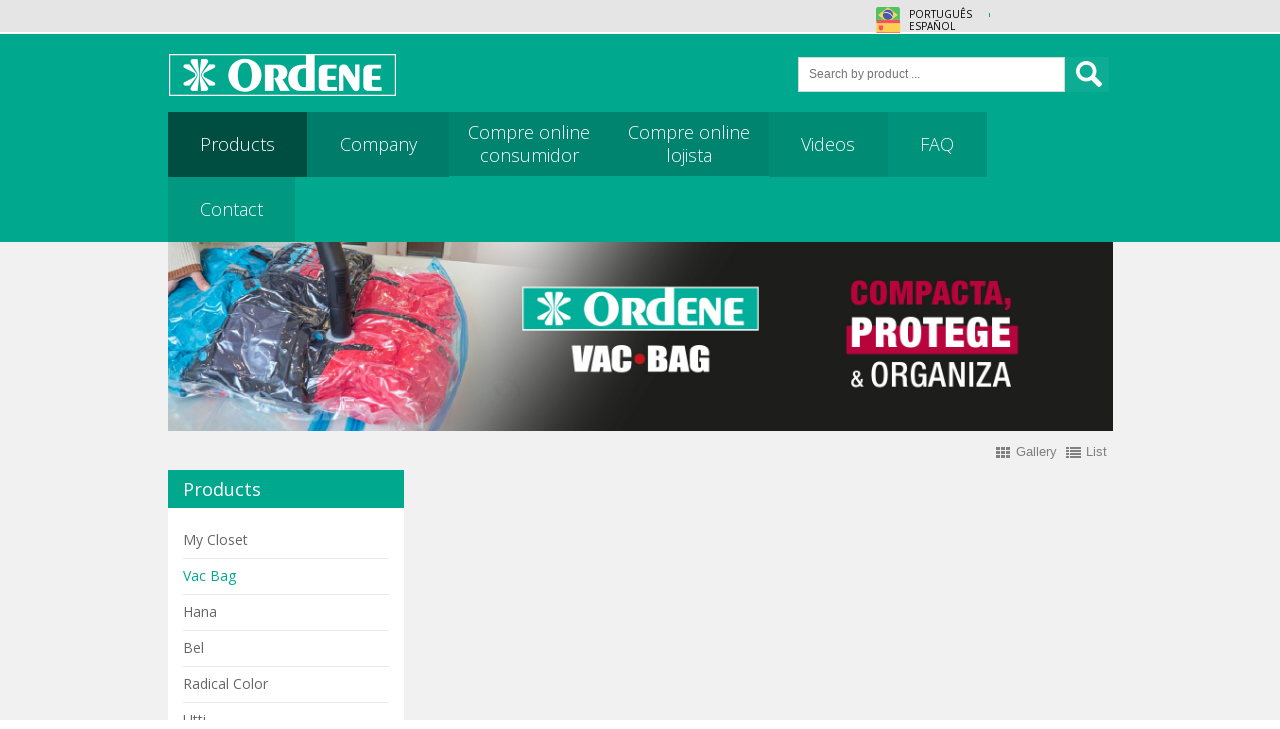

--- FILE ---
content_type: text/html; charset=UTF-8
request_url: https://ordene.com.br/en/produtos/marca/vac-bag/filtro/-46-33
body_size: 6785
content:
<!DOCTYPE HTML>
<html lang="en">
<head>
	<meta charset="UTF-8">
    <meta http-equiv="X-UA-Compatible" content="IE=edge,chrome=1">
    <meta http-equiv="content-style-type" content="text/css" />
    <meta http-equiv="content-language" content="en" />
    <meta http-equiv="imagetoolbar" content="no" />
    <meta name="resource-type" content="document" />
    <meta name="distribution" content="global" />
    <link href="https://ordene.com.br/favicon.ico" rel="shortcut icon" type="image/x-icon"/>
    <meta name="viewport" content="width=device-width, user-scalable=no">      <title>Products - Ordene - Sua casa mais inteligente.</title>
    <meta content="" name="description"/>
    <meta content="http://ordene.com.br/en/produtos/marca/vac-bag/filtro/-46-33" property="og:url"/>
    <meta content="website" property="og:type"/>
    <meta content="Products - Ordene - Sua casa mais inteligente." property="og:title"/>
    <meta content="" property="og:description"/>
    <meta content="https://ordene.com.br/templates/default/images/logo.png" property="og:image"/>

    <!-- privacy tools -  -->            <script src='https://cdn.privacytools.com.br/public_api/banner/autoblock/v2/ZDlM7152.js?t=1'></script>
            <link rel="stylesheet" href="https://cdn.privacytools.com.br/public_api/banner/style/ZDlM7152.css?t=1"></link>
            <script type="text/javascript" src="https://cdn.privacytools.com.br/public_api/banner/script/bottom/ZDlM7152.js?t=1"></script>
        <!-- end privacy tools -->
    

    <link href="https://ordene.com.br/templates/default/theme/flickerplate.css" rel="stylesheet" type="text/css">
 <link href="https://ordene.com.br/templates/default/theme/jquery.fancybox.css" rel="stylesheet" type="text/css">
 <link href="https://ordene.com.br/templates/default/theme/easyzoom.css" rel="stylesheet" type="text/css">
 <link href="https://ordene.com.br/templates/default/theme/slick.css" rel="stylesheet" type="text/css">
 <link href="https://ordene.com.br/templates/default/theme/screen.css" rel="stylesheet" type="text/css">
 <link href="https://ordene.com.br/templates/default/theme/extra.css" rel="stylesheet" type="text/css">
    <script type="text/javascript">
        var rootPath = 'https://ordene.com.br/en/';
    </script>
        <!-- Facebook Pixel Code -->
    <script>
    !function(f,b,e,v,n,t,s)
    { if(f.fbq)return;n=f.fbq=function(){ n.callMethod?
    n.callMethod.apply(n,arguments):n.queue.push(arguments) };
    if(!f._fbq)f._fbq=n;n.push=n;n.loaded=!0;n.version='2.0';
    n.queue=[];t=b.createElement(e);t.async=!0;
    t.src=v;s=b.getElementsByTagName(e)[0];
    s.parentNode.insertBefore(t,s) }(window,document,'script',
    'https://connect.facebook.net/en_US/fbevents.js');
    fbq('init', '790756958531479');
    fbq('track', 'PageView');
    </script>
    <noscript>
    <img height="1" width="1"
    src="https://www.facebook.com/tr?id=790756958531479&ev=PageView
    &noscript=1"/>
    </noscript>
    <!-- End Facebook Pixel Code -->

    
</head>
<body class="en">
    <header>
        <section class="header">
            <div class="bg-idiomas">
                <div class="row">
                    <div class="idiomas">
                        <div class="column-3 fr">
                            <ul>
                                                                <li>
                                    <a class="br" href="https://ordene.com.br/pt">
                                        Português
                                    </a>
                                </li>
                                                                <li class="sem">
                                    <a class="es" href="https://ordene.com.br/es">
                                        Español
                                    </a>
                                </li>
                                                            </ul>
                        </div>
                    </div>
                </div>
            </div>
            <div class="logo">
                <div class="row">
                    <div class="column-3">
                        <a href="https://ordene.com.br/en/" title="Ordene">
                            <img alt="Ordene" src="https://ordene.com.br/templates/default/images/logo.png">
                        </img>
                    </a>
                </div>
                <div class="column-4 fr">
                    <div class="search">
                        <form action="https://ordene.com.br/en/busca" id="form-buscar">
                            <input autocomplete="off" class="input-busca" id="buscar-produtos" placeholder="Search by product ..." type="text">
                            <button class="input-submit-busca" id="btn-buscar" title="Buscar" type="submit">
                            </button>
                            <div class="clear">
                            </div>
                            <div class="auto-complete" id="buscar-box" style="display: none;">
                                <div class="title-busca">
                                    Products                                </div>
                                <div id="buscar-result">
                                </div>
                            </div>
                        </input>
                    </form>
                </div>
            </div>
        </div>
    </div>
</section>
<section class="menu-header">
    <div class="row">
        <div class="menu-container">
            <div class="menu">
                <ul>
                    <li class="produtos">
                        <a class="ativo" href="https://ordene.com.br/en/produtos" style="padding: 1.3em 1.8em;">
                            Products                        </a>
                    </li>
                    <li class="empresa">
                        <a class="" href="https://ordene.com.br/en/empresa" style="padding: 1.3em 1.8em;">
                            Company                        </a>
                    </li>
                    <li class="novidades">
                        <a class="" href="https://www.lotshomeshop.com.br/Ordene#1" style="padding: 0.5em 1em;width: 160px;text-align: center;line-height: 1.3em;">
                            Compre online consumidor
                        </a>
                    </li>
                    <li class="novidades">
                        <a class="" href="https://pedidos.ordene.com.br/?utm_source=ordene_institucional&utm_medium=site&utm_campaign=site" style="padding: 0.5em 1em;width: 160px;text-align: center;line-height: 1.3em;">
                            Compre online lojista
                        </a>
                    </li>
                    <li class="videos">
                        <a class="" href="https://ordene.com.br/en/videos" style="padding: 1.3em 1.8em;">
                            Videos                        </a>
                    </li>
                    <li class="faq">
                        <a class="" href="https://ordene.com.br/en/faq" style="padding: 1.3em 1.8em;">
                            FAQ                        </a>
                    </li>
                    <li class="sem contato">
                        <a class="" href="https://ordene.com.br/en/fale-conosco" style="padding: 1.3em 1.8em;">
                            Contact                        </a>
                    </li>
                </ul>
            </div>
        </div>
    </div>
</section>
</header>
<div class="clear">
</div><section class="crumbs">
    <div class="row">
        <ul>
            <li>
                <img src="https://ordene.com.br/templates/default/images/icone-home.jpg">
            </li>
                        <li>
                <a href="https://ordene.com.br/en">
                   Home                </a>
            </li>
            <li class="arrow"></li>
                        <li>
                <a href="">
                   Produtos                </a>
            </li>
                    </ul>
    </div>
</section><section class="produtos-conteiner">
    <div class="row">
        <div class="column-12">
            <div class="banners-produtos">
                <div class="banner-produto">
                                        <img src="https://ordene.com.br/files/produto_marca_banner_es/d4f9c64507b3412ece5602f1696482e9.jpg">
                    </img>
                                        <input type="hidden" name="marca" value="vac-bag" />
                </div>
            </div>
        </div>
        <div class="column-3">
            <section class="menu-produtos matcBlock">
    <h1>Products</h1>
    
    <div class="bg-white">
        <ul>
            
            <li>
                <a href="https://ordene.com.br/en/produtos/marca/my-closet" class="">My Closet</a>
            </li>
            
            <li>
                <a href="https://ordene.com.br/en/produtos/marca/vac-bag" class="ativo">Vac Bag</a>
            </li>
            
            <li>
                <a href="https://ordene.com.br/en/produtos/marca/hana" class="">Hana</a>
            </li>
            
            <li>
                <a href="https://ordene.com.br/en/produtos/marca/bel" class="">Bel</a>
            </li>
            
            <li>
                <a href="https://ordene.com.br/en/produtos/marca/radical-color" class="">Radical Color</a>
            </li>
            
            <li>
                <a href="https://ordene.com.br/en/produtos/marca/utti" class="">Utti</a>
            </li>
            
            <li>
                <a href="https://ordene.com.br/en/produtos/marca/log" class="">Log</a>
            </li>
            
            <li>
                <a href="https://ordene.com.br/en/produtos/marca/vig" class="">Vig</a>
            </li>
            
            <li>
                <a href="https://ordene.com.br/en/produtos/marca/aplik" class="">Aplik</a>
            </li>
            
            <li>
                <a href="https://ordene.com.br/en/produtos/marca/joy" class="">Joy</a>
            </li>
            
            <li>
                <a href="https://ordene.com.br/en/produtos/marca/office-line" class="">Office Line</a>
            </li>
            
        </ul>

        
        <div class="filtar">Filter</div>
        <div class="filtro">
            
            <form action="">
                
                <a href="https://ordene.com.br/en/produtos/marca/vac-bag/filtro/-46-33-35" style="color: #666;">
                    <input type="checkbox" name="35" value="35" class="css-checkbox" />
                    <label class="css-label">Cable Ties</label>
                </a>
                
                <a href="https://ordene.com.br/en/produtos/marca/vac-bag/filtro/-46-33-16" style="color: #666;">
                    <input type="checkbox" name="16" value="16" class="css-checkbox" />
                    <label class="css-label">Bandejas (EN)</label>
                </a>
                
                <a href="https://ordene.com.br/en/produtos/marca/vac-bag/filtro/-46-33-39" style="color: #666;">
                    <input type="checkbox" name="39" value="39" class="css-checkbox" />
                    <label class="css-label">Banquetas</label>
                </a>
                
                <a href="https://ordene.com.br/en/produtos/marca/vac-bag/filtro/-46-33-22" style="color: #666;">
                    <input type="checkbox" name="22" value="22" class="css-checkbox" />
                    <label class="css-label">White</label>
                </a>
                
                <a href="https://ordene.com.br/en/produtos/marca/vac-bag/filtro/-46-33-28" style="color: #666;">
                    <input type="checkbox" name="28" value="28" class="css-checkbox" />
                    <label class="css-label">Cable and Support</label>
                </a>
                
                <a href="https://ordene.com.br/en/produtos/marca/vac-bag/filtro/-46-33-15" style="color: #666;">
                    <input type="checkbox" name="15" value="15" class="css-checkbox" />
                    <label class="css-label">Cestos (EN)</label>
                </a>
                
                <a href="https://ordene.com.br/en/produtos/marca/vac-bag/filtro/-46-33-23" style="color: #666;">
                    <input type="checkbox" name="23" value="23" class="css-checkbox" />
                    <label class="css-label">Safe</label>
                </a>
                
                <a href="https://ordene.com.br/en/produtos/marca/vac-bag/filtro/-46-33-38" style="color: #666;">
                    <input type="checkbox" name="38" value="38" class="css-checkbox" />
                    <label class="css-label">Kitchen</label>
                </a>
                
                <a href="https://ordene.com.br/en/produtos/marca/vac-bag/filtro/-46-33-19" style="color: #666;">
                    <input type="checkbox" name="19" value="19" class="css-checkbox" />
                    <label class="css-label">Desumidificadores</label>
                </a>
                
                <a href="https://ordene.com.br/en/produtos/marca/vac-bag/filtro/-46-33-37" style="color: #666;">
                    <input type="checkbox" name="37" value="37" class="css-checkbox" />
                    <label class="css-label">Double Contacto</label>
                </a>
                
                <a href="https://ordene.com.br/en/produtos/marca/vac-bag/filtro/-46-33-26" style="color: #666;">
                    <input type="checkbox" name="26" value="26" class="css-checkbox" />
                    <label class="css-label">Rack</label>
                </a>
                
                <a href="https://ordene.com.br/en/produtos/marca/vac-bag/filtro/-46-33-44" style="color: #666;">
                    <input type="checkbox" name="44" value="44" class="css-checkbox" />
                    <label class="css-label">Modular Road</label>
                </a>
                
                <a href="https://ordene.com.br/en/produtos/marca/vac-bag/filtro/-46-33-36" style="color: #666;">
                    <input type="checkbox" name="36" value="36" class="css-checkbox" />
                    <label class="css-label">Fastener</label>
                </a>
                
                <a href="https://ordene.com.br/en/produtos/marca/vac-bag/filtro/-46-33-34" style="color: #666;">
                    <input type="checkbox" name="34" value="34" class="css-checkbox" />
                    <label class="css-label">Adhesive Felt Pad</label>
                </a>
                
                <a href="https://ordene.com.br/en/produtos/marca/vac-bag/filtro/-46-33-48" style="color: #666;">
                    <input type="checkbox" name="48" value="48" class="css-checkbox" />
                    <label class="css-label">Tapes</label>
                </a>
                
                <a href="https://ordene.com.br/en/produtos/marca/vac-bag/filtro/-46-33-31" style="color: #666;">
                    <input type="checkbox" name="31" value="31" class="css-checkbox" />
                    <label class="css-label">Fruit Rack</label>
                </a>
                
                <a href="https://ordene.com.br/en/produtos/marca/vac-bag/filtro/-46-33-18" style="color: #666;">
                    <input type="checkbox" name="18" value="18" class="css-checkbox" />
                    <label class="css-label">Ganchos (EN)</label>
                </a>
                
                <a href="https://ordene.com.br/en/produtos/marca/vac-bag/filtro/-46-33-14" style="color: #666;">
                    <input type="checkbox" name="14" value="14" class="css-checkbox" />
                    <label class="css-label">Gaveteiros</label>
                </a>
                
                <a href="https://ordene.com.br/en/produtos/marca/vac-bag/filtro/-46-33-20" style="color: #666;">
                    <input type="checkbox" name="20" value="20" class="css-checkbox" />
                    <label class="css-label">Light</label>
                </a>
                
                <a href="https://ordene.com.br/en/produtos/marca/vac-bag/filtro/-46-33-27" style="color: #666;">
                    <input type="checkbox" name="27" value="27" class="css-checkbox" />
                    <label class="css-label">Seals Packing</label>
                </a>
                
                <a href="https://ordene.com.br/en/produtos/marca/vac-bag/filtro/-46-33-42" style="color: #666;">
                    <input type="checkbox" name="42" value="42" class="css-checkbox" />
                    <label class="css-label">LAUNDRY</label>
                </a>
                
                <a href="https://ordene.com.br/en/produtos/marca/vac-bag/filtro/-46-33-25" style="color: #666;">
                    <input type="checkbox" name="25" value="25" class="css-checkbox" />
                    <label class="css-label">Trash and waste</label>
                </a>
                
                <a href="https://ordene.com.br/en/produtos/marca/vac-bag/filtro/-33" style="color: #666;">
                    <input type="checkbox" name="46" value="46" class="css-checkbox" checked
                    />
                    <label class="css-label">Ironing Board</label>
                </a>
                
                <a href="https://ordene.com.br/en/produtos/marca/vac-bag/filtro/-46-33-41" style="color: #666;">
                    <input type="checkbox" name="41" value="41" class="css-checkbox" />
                    <label class="css-label">Niche</label>
                </a>
                
                <a href="https://ordene.com.br/en/produtos/marca/vac-bag/filtro/-46-33-12" style="color: #666;">
                    <input type="checkbox" name="12" value="12" class="css-checkbox" />
                    <label class="css-label">Organizadores</label>
                </a>
                
                <a href="https://ordene.com.br/en/produtos/marca/vac-bag/filtro/-46-33-40" style="color: #666;">
                    <input type="checkbox" name="40" value="40" class="css-checkbox" />
                    <label class="css-label">Shelves</label>
                </a>
                
                <a href="https://ordene.com.br/en/produtos/marca/vac-bag/filtro/-46-33-32" style="color: #666;">
                    <input type="checkbox" name="32" value="32" class="css-checkbox" />
                    <label class="css-label">Anti Impact Protector</label>
                </a>
                
                <a href="https://ordene.com.br/en/produtos/marca/vac-bag/filtro/-46" style="color: #666;">
                    <input type="checkbox" name="33" value="33" class="css-checkbox" checked
                    />
                    <label class="css-label">Adhesive skid protector</label>
                </a>
                
                <a href="https://ordene.com.br/en/produtos/marca/vac-bag/filtro/-46-33-47" style="color: #666;">
                    <input type="checkbox" name="47" value="47" class="css-checkbox" />
                    <label class="css-label">Anti Slip Protector</label>
                </a>
                
                <a href="https://ordene.com.br/en/produtos/marca/vac-bag/filtro/-46-33-30" style="color: #666;">
                    <input type="checkbox" name="30" value="30" class="css-checkbox" />
                    <label class="css-label">Washing Machine Bag</label>
                </a>
                
                <a href="https://ordene.com.br/en/produtos/marca/vac-bag/filtro/-46-33-43" style="color: #666;">
                    <input type="checkbox" name="43" value="43" class="css-checkbox" />
                    <label class="css-label">Trash Bag</label>
                </a>
                
                <a href="https://ordene.com.br/en/produtos/marca/vac-bag/filtro/-46-33-17" style="color: #666;">
                    <input type="checkbox" name="17" value="17" class="css-checkbox" />
                    <label class="css-label">Sapateiras (EN)</label>
                </a>
                
                <a href="https://ordene.com.br/en/produtos/marca/vac-bag/filtro/-46-33-49" style="color: #666;">
                    <input type="checkbox" name="49" value="49" class="css-checkbox" />
                    <label class="css-label">Mosquito Net</label>
                </a>
                
                <a href="https://ordene.com.br/en/produtos/marca/vac-bag/filtro/-46-33-21" style="color: #666;">
                    <input type="checkbox" name="21" value="21" class="css-checkbox" />
                    <label class="css-label">Suit Brush</label>
                </a>
                
                <a href="https://ordene.com.br/en/produtos/marca/vac-bag/filtro/-46-33-13" style="color: #666;">
                    <input type="checkbox" name="13" value="13" class="css-checkbox" />
                    <label class="css-label">Travas e Segurança</label>
                </a>
                
                <a href="https://ordene.com.br/en/produtos/marca/vac-bag/filtro/-46-33-45" style="color: #666;">
                    <input type="checkbox" name="45" value="45" class="css-checkbox" />
                    <label class="css-label">Clothesline</label>
                </a>
                
            </form>
            
        </div>
    </div>
</section>
<div class="space-footer"></div>        </div>
        <div class="column-9 matcBlock">
            <div id="container">
                <div class="buttons">
                    <button class="grid">
                    Gallery                </button>
                    <button class="list">
                    List                </button>
                </div>
                <ul class="grid lista-produtos">
                                    </ul>
            </div>
            <div class="pagination lista-produtos-div">
                <div class="linha">
                    <ul>
                                            </ul>
                </div>
            </div>            
        </div>
    </div>
</section>
﻿<div class="clear">
</div>
<section class="footer">
    <div class="row">
        <div class="column-3 matcBlock" style="height: 250px !important;">
            <div class="newsletter">
                <div class="title-footer">
                    Televendas                </div>
                <div class="sub-title" style="margin-bottom: 5px;margin-top: 5px;">
                    (51) 3473.9600
                </div>
                <div class="sub-title" style="margin-bottom: 5px;">
                    09:45h às 16:05h</br>(51) 99550.7084 - Thalia
                </div>
                <div class="sub-title" style="margin-bottom: 5px;">
                    09:45h às 16:05h</br>(51) 99949.0652 - Priscila
                </div>
                <div class="sub-title" style="margin-bottom: 18px;">
                    10:10h às 16:30h</br>(51) 99819.6458 - Amanda
                </div>
                <ul>
                    <li>
                        <a class="whatsapp televendas" href="https://web.whatsapp.com/send?phone=5551995507084" target="_blank" style="padding-left: 30px;padding-right: 30px;background-position: center;background-size: contain;width: 45px;height: 45px;">
                            WhatsApp
                        </a>
                    </li>
		            <li>
                        <a class="whatsapp televendas" href="https://web.whatsapp.com/send?phone=5551998196458" target="_blank" style="padding-left: 30px;padding-right: 30px;background-position: center;background-size: contain;width: 45px;height: 45px;">
                            WhatsApp
                        </a>
                    </li>
                    <li>
                        <a class="email televendas" href="mailto:televendas@ordene.com.br" target="_blank" style="padding-left: 30px;padding-right: 30px;background-position: center;background-size: contain;width: 45px;height: 45px;">
                            E-mail
                        </a>
                    </li>
                </ul>
            </div>
        </div>
        <div class="column-3 matcBlock" style="height: 250px !important;">
            <div class="catalogo" style="background-color: #008b75;">
                <div class="title-footer">
                    SAC
                </div>
                <p style="color: white;font-size: 13px;margin-top: 50px;"><strong>E-mail:</strong> oi@ordene.com.br</p>
            </div>
        </div>
        <div class="column-3 matcBlock" style="height: 250px !important;">
            <div class="catalogo" style="background-color: #00846f;">
                <div class="title-footer">
                    Access to see                </div>
                <div class="title-footer">
                    our products                </div>
                <div class="sub-title">
                    Access to see our products                </div>
                <div class="bg-catalogo" style="padding-left: 50px;width: 90%;">
                    <a href="https://online.fliphtml5.com/glsly/yeob" target="_blank" style="padding-right: 0;">
                        Catálogo Ordene 2025
                    </a>
                </div>
                <!-- <div class="bg-catalogo">
                    <a href="http://online.fliphtml5.com/yzkv/rjbn/#p=1" target="_blank">
                       Catálogo Hana
                    </a>
                </div> -->
            </div>
        </div>
        <div class="column-3 matcBlock" style="height: 250px !important;">
            <div class="sociais">
                <div class="title-footer">
                    Social Networks                </div>
                <div class="sub-title">
                    Follow us                </div>
                <ul>
                    <li>
                        <a class="facebook redes" href="https://www.facebook.com/OrdeneSA" target="_blank" style="width: 50px;height: 50px;background-size: contain;background-position: center;">
                            Facebook
                        </a>
                    </li>
                    <li>
                        <a class="youtube redes" href="https://www.youtube.com/user/Ordene2011" target="_blank" style="width: 50px;height: 50px;background-size: contain;background-position: center;">
                            Youtube
                        </a>
                    </li>
                    <li>
                        <a class="instagram redes" href="https://www.instagram.com/ordeneoficial/" target="_blank" style="width: 50px;height: 50px;background-size: contain;background-position: center;">
                            Instagram
                        </a>
                    </li>
                </ul>
                <div class="box-reclame-aqui" style="text-align: center; width:100%;     display: flex; justify-content: center; margin-top: 12px;">
                	<div id="reputation-ra" style="margin:0 auto; float:none"><script type="text/javascript" id="ra-embed-reputation" src="https://s3.amazonaws.com/raichu-beta/selos/bundle.js" data-id="MzA4NTE6b3JkZW5l" data-target="reputation-ra" data-model="2"></script></div>
                </div>
            </div>
        </div>
    </div>
</section>
<div class="mapa-site">
    <div class="row">
        <div class="column-1">
            <div class="links">
                <a class="categorias" href="https://ordene.com.br/en/produtos">
                    Products                </a>
                                <a href="https://ordene.com.br/en/produtos/marca/my-closet">
                    My Closet                </a>
                                <a href="https://ordene.com.br/en/produtos/marca/vac-bag">
                    Vac Bag                </a>
                                <a href="https://ordene.com.br/en/produtos/marca/hana">
                    Hana                </a>
                                <a href="https://ordene.com.br/en/produtos/marca/bel">
                    Bel                </a>
                                <a href="https://ordene.com.br/en/produtos/marca/radical-color">
                    Radical Color                </a>
                                <a href="https://ordene.com.br/en/produtos/marca/utti">
                    Utti                </a>
                                <a href="https://ordene.com.br/en/produtos/marca/log">
                    Log                </a>
                                <a href="https://ordene.com.br/en/produtos/marca/vig">
                    Vig                </a>
                                <a href="https://ordene.com.br/en/produtos/marca/aplik">
                    Aplik                </a>
                                <a href="https://ordene.com.br/en/produtos/marca/joy">
                    Joy                </a>
                                <a href="https://ordene.com.br/en/produtos/marca/office-line">
                    Office Line                </a>
                            </div>
        </div>
        <div class="column-1">
            <div class="links">
                <a class="categorias" href="https://ordene.com.br/en/empresa">
                    Company                </a>
                <a href="https://ordene.com.br/en/empresa">
                    A Ordene                </a>
                <a href="https://ordene.com.br/en/localizacao">
                    Location                </a>
                <a href="https://ordene.com.br/en/a-inbetta">
                    A InBetta                </a>
                <a href="https://www.inbetta.com/sustentabilidade" target="_blank">
                    Sustainability                </a>
                <a href="https://inbetta.com/pt/canal-de-etica" target="_blank">
                    Canal de Ética                </a>
                <a href="https://inbetta.com/pt/politica_privacidade" target="_blank">
                    Privacy Policy                </a>
            </div>
        </div>
        <div class="column-2">
            <div class="links">
                <a class="categorias" href="https://www.lotshomeshop.com.br/Ordene#1">
                    Compre Online
                </a>
                            </div>
        </div>
        <div class="column-2">
            <div class="links">
                <a class="categorias" href="https://ordene.com.br/en/videos">
                    Videos                </a>
                            </div>
        </div>
        <div class="column-1">
            <div class="links">
                <a class="categorias" href="https://ordene.com.br/en/fale-conosco">
                    Contact                </a>
                <a href="https://ordene.com.br/en/fale-conosco">
                    Contact us                </a>
                <a href="https://site.vagas.com.br/PagEmpr.asp?e=inbetta" target="_blank">
                    Work With Us                </a>
                <a href="https://ordene.com.br/en/faq">
                    FAQ                </a>
            </div>
        </div>
        <div class="column-3 fr right">
            <a class="inlinebox" href="https://boletos.inbetta.com/ordene" target="_blank">
                <img src="https://ordene.com.br/templates/default/images/2via-boleto.jpg">
                </img>
            </a>
            </img>
            <a href="https://prepag.inbetta.com/" target="_blank">
                <img src="https://ordene.com.br/templates/default/images/prepag.jpg">
                </img>
            </a>
        </div>
    </div>
</div>
<section class="copy">
    <div class="row">
        <div class="column-3">
            <a href="https://ordene.com.br/en/">
                <img src="https://ordene.com.br/templates/default/images/logo.png">
                </img>
            </a>
        </div>
        <div class="column-4">
            <div class="endereco">
                Rua Gilberto Tadeu Morais, S/N - Bairro Industrial - Esteio - RS
                <br> CEP 93270-260 | Fone: (51) 3033.8513 / Fax: (51) 3473.9560
                </br>
            </div>
        </div>
        <div class="column-2">
            <div class="grupo">
                <a href="http://www.inbetta.com.br/pt" target="_blank">
                    <img src="https://ordene.com.br/templates/default/images/logo-grupo.jpg">
                    </img>
                </a>
            </div>
        </div>
        <a class="plan fr" href="http://www.planmkt.com.br/pt" target="_blank">
            Developed by            <small>
                Plan Marketing Digital
            </small>
        </a>
    </div>
</section>
<div class="imagem_boleto" id="box_aviso" style="width: 600px; display:none; overflow-x: auto;">
    <div style="width:600px; height:400px; background:#FFF; overflow-x: auto;">
        <div style="float:left; width:100%; height:auto; overflow-x: auto;">
            <div style="display:block; width:557px; height:357px; margin:20px auto; background:#E92111; overflow-x: auto;">
                <div style="float:left; width:100%; height:357px; overflow-x: auto;">
                    <span style="display:block; width:343px; height:78px; background:url(http://bettanin.com.br/templates/default/images/bt_bettanin_boleto.png) no-repeat; margin:20px auto 0;">
                    </span>
                    <span style="float:left; width:100%; height:27px; font-family:Arial; font-size:18px; font-weight:bold; color:#FFF; text-align:center;">
                        Important Note                    </span>
                    <div style="float:left; width:100%; height:207px;">
                        <div style="display:block; width:537px; height:187px; background:url(http://bettanin.com.br/templates/default/images/fundo_bettanin_boleto.png) no-repeat; margin:10px auto 0;">
                            <div style="float:left; width:490px; height:159px; margin:20px 0 0 25px;">
                                <span style="float:left; width:100%; height:27px; font-family:Arial; font-size:13px; font-weight:bold; color:#E92111;">
                                    CONTACTS, E-MAILS, WEBSITES,
CORRESPONDENCES ABOUT BANK BILLS                                </span>
                                <span style="float:left; width:100%; height:110px; font-family:Arial; font-size:13px; color:#838383; line-height:120%;">
                                    We would like to alert our customers to always check
their bank bills before making the payment, for we have detected false bills
issued in the name of Bettanin, which were sent by mail or issued by fake
websites. So, it is important to be aware of the bill’s data and in case of
questions, you should contact our Financial Department immediately. Be careful
to access only official websites for the issuance of your bills.                                </span>
                                <span style="float:left; width:100%; height:20px; font-family:Arial; font-size:13px; font-weight:bold; font-style:italic; color:#E92111;">
                                    Att. InBetta
                                </span>
                            </div>
                        </div>
                    </div>
                </div>
            </div>
        </div>
    </div>
</div>
<div class="imagem_boleto" id="box_boleto" style="width: 750px; display:none;">
    <div style="width: 750px; height: 450px; background: url(https://ordene.com.br/templates/default/images/2_via_boleto.jpg) no-repeat;">
        <span style="font-size: 16px; display: block; position: absolute; margin-left: 16px; margin-top: 11px; font-weight: bold; color: #ffffff; font-family: arial;">
            <meta content="text/html; charset=utf-8" http-equiv="Content-Type" />
            <p>
                Hello Ordene Customer,
            </p>
            <p style="line-height: 20px; width: 720px;">
                To get a duplicate of your bank bill                <a href="https://banklineplus.itau.com.br/vsnet/solutions/W8BK/index.htm" style="color: #FFFFFF; font-size: 16px; text-decoration:underline;" target="_blank">
                    Click here                </a>
                follow the instructions as shown below.            </p>
        </span>
    </div>
</div>
<script type="text/javascript" src="https://ordene.com.br/templates/js/jquery/jquery.js"></script>
 <script type="text/javascript" src="https://ordene.com.br/templates/js/maskedinput/jquery.maskedinput.min.js"></script>
 <script type="text/javascript" src="https://ordene.com.br/templates/default/js/hammer-v2.0.3.js"></script>
 <script type="text/javascript" src="https://ordene.com.br/templates/default/js/classie.js"></script>
 <script type="text/javascript" src="https://ordene.com.br/templates/default/js/flickerplate.js"></script>
 <script type="text/javascript" src="https://ordene.com.br/templates/default/js/slick.js"></script>
 <script type="text/javascript" src="https://ordene.com.br/templates/default/js/jquery.insetborder.js"></script>
 <script type="text/javascript" src="https://ordene.com.br/templates/default/js/jquery.matchHeight.js"></script>
 <script type="text/javascript" src="https://ordene.com.br/templates/default/js/jquery.fancybox.js"></script>
 <script type="text/javascript" src="https://ordene.com.br/templates/default/js/jquery.elevatezoom.js"></script>
<script type="text/javascript" src="https://ordene.com.br/templates/default/js/funcoes.js"></script>
 <script type="text/javascript" src="https://ordene.com.br/templates/default/js/index.js"></script>
<script type="text/javascript">
    //Google Analytics Script
    (function(i, s, o, g, r, a, m) {
        i['GoogleAnalyticsObject'] = r;
        i[r] = i[r] || function() {
            (i[r].q = i[r].q || []).push(arguments)
        }, i[r].l = 1 * new Date();
        a = s.createElement(o),
            m = s.getElementsByTagName(o)[0];
        a.async = 1;
        a.src = g;
        m.parentNode.insertBefore(a, m)
    })(window, document, 'script', 'https://www.google-analytics.com/analytics.js', 'ga');

    ga('create', 'UA-104117705-1', 'auto');
    ga('send', 'pageview');
</script>


</body>
</html><script type="text/javascript">
    $(document).ready(function()
    {

        var page = 1;
        var totalPages = $('.carregar-mais').data('total-pag');

        $('.carregar-mais').click(function()
        {

            $('.carregar-mais').hide();

            var categories = '';
            $('.filtro input[type="checkbox"]:checked').each(function()
            {
                categories += '-' + $(this).val();
            });

            $.ajax(
            {
                type: 'POST',
                url: rootPath + 'produtos_listagem_ajax',
                data:
                {
                    page: page,
                    categories: categories,
                    marca: $('input[name="marca"]').val()
                }
            }).success(function(result)
            {

                $('.lista-produtos').append(result);

                page++;

                if (page < totalPages)
                {
                    $('.carregar-mais').show();
                }

                $.fn.matchHeight._update();

            });

            return false;
        });

    });
</script>

--- FILE ---
content_type: text/css
request_url: https://ordene.com.br/templates/default/theme/flickerplate.css
body_size: 1471
content:
@font-face {
  font-family: 'flickerplate';
  src: url("fonts/icomoon.eot?c4hmew");
  src: url("fonts/icomoon.eot?#iefixc4hmew") format("embedded-opentype"), url("fonts/icomoon.woff?c4hmew") format("woff"), url("fonts/icomoon.ttf?c4hmew") format("truetype"), url("fonts/icomoon.svg?c4hmew#icomoon") format("svg");
  font-weight: normal;
  font-style: normal;
}

.flickerplate ul.flicks {
  width: 10000%;
  height: 100%;
  padding: 0;
  margin: 0;
  list-style: none;
}

.flickerplate ul.flicks > li {
  display: table;
  float: left;
  width: 1%;
  height: 100%;
  background-position: center;
  background-repeat: no-repeat;
  background-size: cover;
}

.flickerplate ul.flicks > li .flick-inner {
  display: table-cell;
  height: 100%;
  padding: 10px;
  color: #fff;
  vertical-align: middle;
}

.flickerplate ul.flicks > li .flick-inner .flick-content {
  max-width: 68.75em;
  margin-left: auto;
  margin-right: auto;
}

.flickerplate ul.flicks > li .flick-title {
  padding: 0;
  text-align: center;
  line-height: 56px;
  line-height: 3.5rem;
  font-size: 28px;
  font-size: 1.75rem;
}

@media only screen and (min-width: 43.813em) {
  .flickerplate ul.flicks > li .flick-title {
    line-height: 75px;
    line-height: 4.6875rem;
    font-size: 44px;
    font-size: 2.75rem;
  }
}

.flickerplate ul.flicks > li .flick-sub-text {
  padding: 5px;
  text-align: center;
  color: rgba(255, 255, 255, 0.8);
  line-height: 42px;
  line-height: 2.625rem;
  font-size: 16px;
  font-size: 1rem;
  font-weight: 300;
}

.flickerplate ul.flicks > li .flick-title span.flick-block-text,
.flickerplate ul.flicks > li .flick-sub-text span.flick-block-text {
  padding-left: 18px;
  padding-right: 18px;
  padding-top: 12px;
  padding-bottom: 12px;
  background-color: rgba(0, 0, 0, 0.6);
}

.flickerplate-no-touch .flickerplate .arrow-navigation:hover {
  cursor: pointer;
}

.flickerplate-no-touch .flickerplate .arrow-navigation:hover.left:before,
.flickerplate-no-touch .flickerplate .arrow-navigation:hover.right:before {
  opacity: 1;
  filter: alpha(opacity = 100);
}

.flickerplate-no-touch .flickerplate .arrow-navigation:active.left:before,
.flickerplate-no-touch .flickerplate .arrow-navigation:active.right:before {
  margin-top: -23px;
}

.flickerplate .arrow-navigation.left {
  left: 0%;
  background: transparent url("../images/arrows-banner.png") no-repeat scroll 0 0;
}

.flickerplate .arrow-navigation.right {
  right: 0%;
  background: transparent url("../images/arrows-banner.png") no-repeat scroll 0 -114px;
}

.flickerplate .dot-navigation {
  position: absolute;
  bottom: 10px;
  width: 100%;
  text-align: center;
  z-index: 100;
}

.flickerplate .dot-navigation ul {
  text-align: center;
  list-style: none;
  padding-left: 15px;
  padding-right: 15px;
  padding-top: 0px;
  padding-bottom: 0px;
}

.flickerplate .dot-navigation ul li {
  display: inline-block;
  float: none;
}

.flickerplate .dot-navigation .dot {
  width: 22px;
  height: 22px;
  line-height: 20px;
  border: 0px solid #FFF;
  text-align: center;
  margin-left: 5px;
  margin-right: 5px;
  background-color: rgba(215, 215, 255, 1);
  border-radius: 50%;
  -o-border-radius: 50%;
  -ms-border-radius: 50%;
  -moz-border-radius: 50%;
  -webkit-border-radius: 50%;
  background-clip: padding-box;
  -webkit-transition: background-color 0.2s ease-out 0s;
  -moz-transition: background-color 0.2s ease-out 0s;
  -o-transition: background-color 0.2s ease-out 0s;
  -ms-transition: background-color 0.2s ease-out 0s;
  transition: background-color 0.2s ease-out 0s;
}

.flickerplate .dot-navigation .dot:hover {
  cursor: pointer;
  background-color: #00a88e;
}

.flickerplate .dot-navigation .dot.active {
  background-color: #00a88e;
}

.flickerplate .dot-navigation.left,
.flickerplate .dot-navigation.left ul {
  text-align: left;
}

.flickerplate .dot-navigation.right,
.flickerplate .dot-navigation.right ul {
  text-align: right;
}

.flickerplate.theme-dark .dot-navigation .dot {
  background-color: rgba(0, 0, 0, 0.12);
}

.flickerplate.theme-dark .dot-navigation .dot:hover {
  background-color: rgba(0, 0, 0, 0.6);
}

.flickerplate.theme-dark .dot-navigation .dot.active {
  background-color: #000;
}

.flickerplate.theme-dark ul.flicks li .flick-inner {
  color: rgba(0, 0, 0, 0.9);
}

.flickerplate.theme-dark ul.flicks li .flick-inner .flick-content .flick-sub-text {
  color: rgba(0, 0, 0, 0.9);
}

.flickerplate.theme-dark ul.flicks li .flick-inner .flick-content .flick-title span.flick-block-text,
.flickerplate.theme-dark ul.flicks li .flick-inner .flick-content .flick-sub-text span.flick-block-text {
  background-color: rgba(255, 255, 255, 0.5);
}

.flickerplate.theme-dark .arrow-navigation:before {
  color: rgba(0, 0, 0, 0.9);
}

.flickerplate ul.flicks li.flick-theme-dark .flick-inner {
  color: rgba(0, 0, 0, 0.9);
}

.flickerplate ul.flicks li.flick-theme-dark .flick-inner .flick-content .flick-sub-text {
  color: rgba(0, 0, 0, 0.9);
}

.flickerplate ul.flicks li.flick-theme-dark .flick-inner .flick-content .flick-title span.flick-block-text,
.flickerplate ul.flicks li.flick-theme-dark .flick-inner .flick-content .flick-sub-text span.flick-block-text {
  background-color: rgba(255, 255, 255, 0.5);
}

.flickerplate.animate-transform-slide ul.flicks {
  -webkit-perspective: 1000;
  -webkit-backface-visibility: hidden;
  transform: translate3d(0%, 0px, 0px);
  -webkit-transform: translate3d(0%, 0px, 0px);
  -webkit-transition: -webkit-transform 0.2s ease-out;
  -o-transition: -o-transform 0.2s ease-out;
  -moz-transition: -moz-transform 0.2s ease-out;
  transition: transform 0.2s ease-out;
}

@media only screen and (min-width: 43.813em) {
  .flickerplate.animate-transform-slide ul.flicks {
    -webkit-transition: -webkit-transform 0.6s ease-out;
    -o-transition: -o-transform 0.6s ease-out;
    -moz-transition: -moz-transform 0.6s ease-out;
    transition: transform 0.6s ease-out;
  }
}

.flickerplate.animate-transition-slide ul.flicks {
  position: relative;
  left: 0%;
  -webkit-transition: left 0.2s ease-out 0s;
  -moz-transition: left 0.2s ease-out 0s;
  -o-transition: left 0.2s ease-out 0s;
  -ms-transition: left 0.2s ease-out 0s;
  transition: left 0.2s ease-out 0s;
}

@media only screen and (min-width: 43.813em) {
  .flickerplate.animate-transition-slide ul.flicks {
    -webkit-transition: left 0.6s ease-out 0s;
    -moz-transition: left 0.6s ease-out 0s;
    -o-transition: left 0.6s ease-out 0s;
    -ms-transition: left 0.6s ease-out 0s;
    transition: left 0.6s ease-out 0s;
  }
}

.flickerplate.animate-jquery-slide ul.flicks {
  position: relative;
  left: 0%;
}

.flickerplate.animate-scroller-slide {
  padding-bottom: 0px;
  overflow: auto;
}

.flickerplate.animate-scroller-slide ul.flicks {
  position: auto;
}

.flickerplate.animate-transition-fade ul.flicks {
  position: relative;
}

.flickerplate.animate-transition-fade ul.flicks li {
  float: none;
  position: absolute;
  top: 0;
  left: 0;
  opacity: 0;
  filter: alpha(opacity = 0);
}

.flickerplate.animate-transition-fade ul.flicks li.active {
  opacity: 1;
  filter: alpha(opacity = 100);
  -webkit-transition: opacity 0.8s ease-out 0s;
  -moz-transition: opacity 0.8s ease-out 0s;
  -o-transition: opacity 0.8s ease-out 0s;
  -ms-transition: opacity 0.8s ease-out 0s;
  transition: opacity 0.8s ease-out 0s;
}

.flickerplate.animate-transition-fade.fade-initiated ul.flicks li {
  -webkit-transition: opacity 0.8s ease-out 0s;
  -moz-transition: opacity 0.8s ease-out 0s;
  -o-transition: opacity 0.8s ease-out 0s;
  -ms-transition: opacity 0.8s ease-out 0s;
  transition: opacity 0.8s ease-out 0s;
}

.flickerplate.animate-jquery-fade ul.flicks {
  position: relative;
}

.flickerplate.animate-jquery-fade ul.flicks li {
  float: none;
  position: absolute;
  top: 0;
  left: 0;
  opacity: 0;
  filter: alpha(opacity = 0);
}

--- FILE ---
content_type: text/css
request_url: https://ordene.com.br/templates/default/theme/screen.css
body_size: 9133
content:
@import url(https://fonts.googleapis.com/css?family=Open+Sans:400,300italic,300,400italic,600,600italic,700,800,700italic,800italic);html,body,div,span,applet,object,iframe,h1,h2,h3,h4,h5,h6,p,blockquote,pre,a,abbr,acronym,address,big,cite,code,del,dfn,em,img,ins,kbd,q,s,samp,small,strike,strong,sub,sup,tt,var,b,u,i,center,dl,dt,dd,ol,ul,li,fieldset,form,label,legend,table,caption,tbody,tfoot,thead,tr,th,td,article,aside,canvas,details,embed,figure,figcaption,footer,header,hgroup,menu,nav,output,ruby,section,summary,time,mark,audio,video{margin:0;padding:0;border:0;font:inherit;font-size:100%;vertical-align:baseline}html{line-height:1}ol,ul{list-style:none}table{border-collapse:collapse;border-spacing:0}caption,th,td{text-align:left;font-weight:normal;vertical-align:middle}q,blockquote{quotes:none}q:before,q:after,blockquote:before,blockquote:after{content:"";content:none}a img{border:none}article,aside,details,figcaption,figure,footer,header,hgroup,main,menu,nav,section,summary{display:block}@media screen and (max-width: 400px){@-ms-viewport{width:320px}}img{max-width:100%;height:auto}@media \0screen{img{width:auto}}.row{*zoom:1;margin-right:auto;margin-left:auto;max-width:1060px;padding-left:20px;padding-right:20px}.row:before,.row:after{display:table;content:" "}.row:after{clear:both}.row .row{margin-right:0;margin-left:0;max-width:none;padding-right:0;padding-left:0}.mobile-column-1,.mobile-column-2,.mobile-column-3{display:block;float:left;min-height:1px;position:relative;*margin-right:-1px;margin-left:0%}.row .mobile-column-1:first-child,.row .mobile-column-2:first-child,.row .mobile-column-3:first-child,.first-mobile-column{margin-left:0}.mobile-column-1{width:25%}.mobile-column-2{width:50%}.mobile-column-3{width:75%}@media screen and (min-width: 481px){.tablet-column-1,.tablet-column-2,.tablet-column-3,.tablet-column-4,.tablet-column-5{display:block;float:left;min-height:1px;position:relative;*margin-right:-1px;margin-left:0%}.row .tablet-column-1:first-child,.row .tablet-column-2:first-child,.row .tablet-column-3:first-child,.row .tablet-column-4:first-child,.row .tablet-column-5:first-child,.first-tablet-column{margin-left:0}.tablet-column-1{width:16.66667%}.tablet-column-2{width:33.33333%}.tablet-column-3{width:50%}.tablet-column-4{width:66.66667%}.tablet-column-5{width:83.33333%}}@media screen and (min-width: 801px){.column-1,.column-2,.column-3,.column-4,.column-5,.column-6,.column-7,.column-8,.column-9,.column-10,.column-11{display:block;float:left;min-height:1px;position:relative;*margin-right:-1px;margin-left:0%}.row .column-1:first-child,.row .column-2:first-child,.row .column-3:first-child,.row .column-4:first-child,.row .column-5:first-child,.row .column-6:first-child,.row .column-7:first-child,.row .column-8:first-child,.row .column-9:first-child,.row .column-10:first-child,.row .column-11:first-child,.first-column{margin-left:0}.column-1{width:8.33333%}.column-2{width:16.66667%}.column-3{width:25%}.column-4{width:33.33333%}.column-5{width:41.66667%}.column-6{width:50%}.column-7{width:58.33333%}.column-8{width:66.66667%}.column-9{width:75%}.column-10{width:83.33333%}.column-11{width:91.66667%}.prefix-1{padding-left:8.33333%}.prefix-2{padding-left:16.66667%}.prefix-3{padding-left:25%}.prefix-4{padding-left:33.33333%}.prefix-5{padding-left:41.66667%}.prefix-6{padding-left:50%}.prefix-7{padding-left:58.33333%}.prefix-8{padding-left:66.66667%}.prefix-9{padding-left:75%}.prefix-10{padding-left:83.33333%}.prefix-11{padding-left:91.66667%}.suffix-1{padding-right:8.33333%}.suffix-2{padding-right:16.66667%}.suffix-3{padding-right:25%}.suffix-4{padding-right:33.33333%}.suffix-5{padding-right:41.66667%}.suffix-6{padding-right:50%}.suffix-7{padding-right:58.33333%}.suffix-8{padding-right:66.66667%}.suffix-9{padding-right:75%}.suffix-10{padding-right:83.33333%}.suffix-11{padding-right:91.66667%}.push-1{left:8.33333%}.push-2{left:16.66667%}.push-3{left:25%}.push-4{left:33.33333%}.push-5{left:41.66667%}.push-6{left:50%}.push-7{left:58.33333%}.push-8{left:66.66667%}.push-9{left:75%}.push-10{left:83.33333%}.push-11{left:91.66667%}.pull-1{right:8.33333%}.pull-2{right:16.66667%}.pull-3{right:25%}.pull-4{right:33.33333%}.pull-5{right:41.66667%}.pull-6{right:50%}.pull-7{right:58.33333%}.pull-8{right:66.66667%}.pull-9{right:75%}.pull-10{right:83.33333%}.pull-11{right:91.66667%}.column-11 .column-1,.column-11 .column-2,.column-11 .column-3,.column-11 .column-4,.column-11 .column-5,.column-11 .column-6,.column-11 .column-7,.column-11 .column-8,.column-11 .column-9,.column-11 .column-10{margin-left:0%}.column-11 .column-1{width:9.09091%}.column-11 .column-2{width:18.18182%}.column-11 .column-3{width:27.27273%}.column-11 .column-4{width:36.36364%}.column-11 .column-5{width:45.45455%}.column-11 .column-6{width:54.54545%}.column-11 .column-7{width:63.63636%}.column-11 .column-8{width:72.72727%}.column-11 .column-9{width:81.81818%}.column-11 .column-10{width:90.90909%}.column-10 .column-1,.column-10 .column-2,.column-10 .column-3,.column-10 .column-4,.column-10 .column-5,.column-10 .column-6,.column-10 .column-7,.column-10 .column-8,.column-10 .column-9{margin-left:0%}.column-10 .column-1{width:10%}.column-10 .column-2{width:20%}.column-10 .column-3{width:30%}.column-10 .column-4{width:40%}.column-10 .column-5{width:50%}.column-10 .column-6{width:60%}.column-10 .column-7{width:70%}.column-10 .column-8{width:80%}.column-10 .column-9{width:90%}.column-9 .column-1,.column-9 .column-2,.column-9 .column-3,.column-9 .column-4,.column-9 .column-5,.column-9 .column-6,.column-9 .column-7,.column-9 .column-8{margin-left:0%}.column-9 .column-1{width:11.11111%}.column-9 .column-2{width:22.22222%}.column-9 .column-3{width:33.33333%}.column-9 .column-4{width:44.44444%}.column-9 .column-5{width:55.55556%}.column-9 .column-6{width:66.66667%}.column-9 .column-7{width:77.77778%}.column-9 .column-8{width:88.88889%}.column-8 .column-1,.column-8 .column-2,.column-8 .column-3,.column-8 .column-4,.column-8 .column-5,.column-8 .column-6,.column-8 .column-7{margin-left:0%}.column-8 .column-1{width:12.5%}.column-8 .column-2{width:25%}.column-8 .column-3{width:37.5%}.column-8 .column-4{width:50%}.column-8 .column-5{width:62.5%}.column-8 .column-6{width:75%}.column-8 .column-7{width:87.5%}.column-7 .column-1,.column-7 .column-2,.column-7 .column-3,.column-7 .column-4,.column-7 .column-5,.column-7 .column-6{margin-left:0%}.column-7 .column-1{width:14.28571%}.column-7 .column-2{width:28.57143%}.column-7 .column-3{width:42.85714%}.column-7 .column-4{width:57.14286%}.column-7 .column-5{width:71.42857%}.column-7 .column-6{width:85.71429%}.column-6 .column-1,.column-6 .column-2,.column-6 .column-3,.column-6 .column-4,.column-6 .column-5{margin-left:0%}.column-6 .column-1{width:16.66667%}.column-6 .column-2{width:33.33333%}.column-6 .column-3{width:50%}.column-6 .column-4{width:66.66667%}.column-6 .column-5{width:83.33333%}.column-5 .column-1,.column-5 .column-2,.column-5 .column-3,.column-5 .column-4{margin-left:0%}.column-5 .column-1{width:20%}.column-5 .column-2{width:40%}.column-5 .column-3{width:60%}.column-5 .column-4{width:80%}.column-4 .column-1,.column-4 .column-2,.column-4 .column-3{margin-left:0%}.column-4 .column-1{width:25%}.column-4 .column-2{width:50%}.column-4 .column-3{width:75%}.column-3 .column-1,.column-3 .column-2{margin-left:0%}.column-3 .column-1{width:33.33333%}.column-3 .column-2{width:66.66667%}.column-2 .column-1{margin-left:0%}.column-2 .column-1{width:50%}}.row .center-column{float:none;margin-left:auto !important;margin-right:auto}@media screen and (max-width: 480px){.hidden-mobile,.visible-tablet,.visible-desktop{display:none !important}}@media screen and (min-width: 481px) and (max-width: 800px){.visible-mobile,.hidden-tablet,.visible-desktop{display:none !important}}@media screen and (min-width: 801px){.visible-mobile,.visible-tablet,.hidden-desktop{display:none !important}}@font-face{font-family:"Ionicons";src:url("fonts/ionicons.eot?v=2.0.0");src:url("fonts/ionicons.eot?v=2.0.0#iefix") format("embedded-opentype"),url("fonts/ionicons.ttf?v=2.0.0") format("truetype"),url("fonts/ionicons.woff?v=2.0.0") format("woff"),url("fonts/ionicons.svg?v=2.0.0#Ionicons") format("svg");font-weight:normal;font-style:normal}.clear{clear:both}*,*::after,*::before{box-sizing:border-box}body *{box-sizing:border-box}body{font-size:12px;background-color:#fff;overflow-x:hidden;-webkit-overflow-scrolling:hidden !important;font-family:'Open Sans', sans-serif;font-weight:400;color:#666}a{text-decoration:none;outline:medium none}.row{*zoom:1;margin-right:auto;margin-left:auto;max-width:985px;padding-left:20px;padding-right:20px}.row:before,.row:after{display:table;content:" "}.row:after{clear:both}.fr{position:relative;float:right}.header .bg-idiomas{background-color:#e5e5e5;min-height:30px;border-bottom:2px solid #FFF}.header .idiomas{position:relative;margin-top:8px}.header .idiomas ul li{display:inline-block;position:relative}.header .idiomas ul li:before{border-right:1px solid #00a88e;content:"";height:30%;position:absolute;right:12px;top:45%}.header .idiomas ul li.sem:before{border-right:0px solid #00a88e}.header .idiomas ul a{color:#000;font-size:10px;text-transform:uppercase}.header .idiomas ul .en,.header .idiomas ul .es,.header .idiomas ul .br{padding-left:33px;padding-right:30px;width:20px;height:20px;background:transparent url("../images/icone-en.png") no-repeat scroll 0 0}.header .idiomas ul .es{background:transparent url("../images/icone-es.png") no-repeat scroll 0 0}.header .idiomas ul .br{background:transparent url("../images/icone-br.png") no-repeat scroll 0 0}.header .logo{position:relative;margin-top:20px;margin-bottom:0px}.header .search{padding-top:3px;position:relative}.header .search input{background-color:#fff;box-sizing:border-box;color:#666666;display:block;font-size:12px;height:35px;line-height:35px;margin:0 0 10px;padding:0 10px;width:100%;float:left;border:1px solid #d7d7d7;-moz-border-radius:0px;-webkit-border-radius:0px;border-radius:0px;text-transform:none;width:85%}.header .search .input-submit-busca{background:transparent url("../images/icone-busca.jpg") no-repeat scroll center center;border:0 none;cursor:pointer;display:inline-block;height:35px;position:relative;top:0px;width:45px}.header .search .auto-complete{background-color:#fff;border:2px solid #00a88e;display:none;padding:8px;position:absolute;right:15%;top:36px;width:85%;z-index:400}.header .search .auto-complete .title-busca{background-color:#00a88e;color:#fff;display:block;font-size:18px;padding:8px;font-weight:600}.header .search .auto-complete .box-busca{border-bottom:2px solid #b7b7b7;display:block;float:left;padding-bottom:20px;padding-top:20px;position:relative;text-align:left;width:100%}.header .search .auto-complete .imagem{display:inline-block;float:left;position:relative;text-align:center;width:20%}.header .search .auto-complete .desc{display:inline-block;float:left;line-height:15px;margin-left:2%;position:relative;width:75%;color:#999999;font-size:12px}.header .search .auto-complete .title-produtos{color:#00a88e;display:block;font-size:14px;line-height:15px;margin-bottom:5px;width:100%;font-weight:600}.menu-header{background-color:#00a88e;float:left;width:100%;min-height:65px}.menu-header .menu-mobile{display:none;padding:25px 10px;-moz-box-sizing:border-box;-webkit-box-sizing:border-box;box-sizing:border-box;color:#FFF;font-size:15px}.menu-header .menu-mobile:after{content:"\f394";font-family:"Ionicons";font-size:33px;padding:0;float:right;color:#FFF;position:relative;top:50%;transform:translateY(-25%)}.menu-header .menu-dropdown-icon:before{content:"\f489";font-family:"Ionicons";display:none;cursor:pointer;float:right;padding:1.5em 2em;background:#fff;color:#333}.menu-header .menu>ul{margin:0 auto;width:100%;list-style:none;padding:0;position:relative;-webkit-box-sizing:border-box;-moz-box-sizing:border-box;box-sizing:border-box}.menu-header .menu>ul:before,.menu-header .menu>ul:after{content:"";display:table}.menu-header .menu>ul:after{clear:both}.menu-header .menu>ul li.produtos{background-color:#007765}.menu-header .menu>ul li.empresa{background-color:#007d6a}.menu-header .menu>ul li.novidades{background-color:#00846f}.menu-header .menu>ul li.videos{background-color:#008b75}.menu-header .menu>ul li.faq{background-color:#00927b}.menu-header .menu>ul li.contato{background-color:#009881}.menu-header .menu>ul>li{float:left;position:relative;padding:0;margin:0}.menu-header .menu>ul>li a{text-decoration:none;padding:1.3em 2.4em;display:block;color:#FFF;font-size:18px;font-weight:300}.menu-header .menu>ul>li:hover,.menu-header .menu>ul>li .ativo{background-color:rgba(0,0,0,0.35)}.menu-header .menu>ul>li>ul{display:none;width:100%;background:#f0f0f0;padding:20px;position:absolute;z-index:99;left:0;margin:0;list-style:none;-webkit-box-sizing:border-box;-moz-box-sizing:border-box;box-sizing:border-box}.menu-header .menu>ul>li>ul:before,.menu-header .menu>ul>li>ul:after{content:"";display:table}.menu-header .menu>ul>li>ul:after{clear:both}.menu-header .menu>ul>li>ul>li{margin:0;padding-bottom:0;list-style:none;width:25%;background:none;float:left}.menu-header .menu>ul>li>ul>li a{color:#777;padding:.2em 0;width:95%;display:block;border-bottom:1px solid #ccc}.menu-header .menu>ul>li>ul>li>ul{display:block;padding:0;margin:10px 0 0;list-style:none;-webkit-box-sizing:border-box;-moz-box-sizing:border-box;box-sizing:border-box}.menu-header .menu>ul>li>ul>li>ul:before,.menu-header .menu>ul>li>ul>li>ul:after{content:"";display:table}.menu-header .menu>ul>li>ul>li>ul:after{clear:both}.menu-header .menu>ul>li>ul>li>ul>li{float:left;width:100%;padding:10px 0;margin:0;font-size:.8em}.menu-header .menu>ul>li>ul>li>ul>li a{border:0}.menu-header .menu>ul>li>ul.normal-sub{width:300px;left:auto;padding:10px 20px}.menu-header .menu>ul>li>ul.normal-sub>li{width:100%}.menu-header .menu>ul>li>ul.normal-sub>li a{border:0;padding:1em 0}.menu-header .menu>ul li::before{border-right:0px solid #80beb5;content:"";height:40%;position:absolute;right:0px;top:30%}.menu-header .menu>ul li.sem:before{border-right:0px solid #80beb5}.flickerplate{position:relative;width:100%;height:520px;background-color:#fff;float:left}.title,.btn-padrao{background-color:#007765;color:#fff;display:inline-block;font-size:36px;font-weight:600;margin:0 auto;padding:8px 30px 15px;position:relative;top:-27px;text-transform:uppercase;-moz-box-sizing:border-box;-webkit-box-sizing:border-box;box-sizing:border-box}.home-destaque,.home-nossas-marcas,.home-novidades{min-height:465px;float:left;position:relative;width:100%;background-color:#e8e8e8;border-top:0px solid #d7d7d7;margin-top:0px;padding-bottom:70px;padding-top:40px}.home-destaque a,.home-nossas-marcas a,.home-novidades a{-webkit-transition:all 0.3 s ease-out 0s;-moz-transition:all 0.3s ease-out 0s;-o-transition:all 0.3s ease-out 0s;transition:all 0.3s ease-out 0s;display:block}.home-destaque a:hover .btn-padrao,.home-nossas-marcas a:hover .btn-padrao,.home-novidades a:hover .btn-padrao{background-color:#008672}.home-destaque a:hover .imagem,.home-nossas-marcas a:hover .imagem,.home-novidades a:hover .imagem{top:-4px}.home-destaque .center .title,.home-nossas-marcas .center .title,.home-novidades .center .title,.home-destaque .center .btn-padrao,.home-nossas-marcas .center .btn-padrao,.home-novidades .center .btn-padrao{background-color:transparent;top:0px;margin-bottom:15px;color:#00a88e}.home-destaque .center .btn-padrao,.home-nossas-marcas .center .btn-padrao,.home-novidades .center .btn-padrao{font-size:14px;background-color:#00a88e;padding:8px 25px;bottom:-50px;top:auto;color:#fff}.center{text-align:center}.box{background-color:#ffffff;border:1px solid #d7d7d7;min-height:365px;padding:12px;margin-left:3%;-moz-box-sizing:border-box;-webkit-box-sizing:border-box;box-sizing:border-box}.box .imagem{margin-bottom:10px;top:0px;position:relative;-webkit-transition:all 0.3 s ease-out 0s;-moz-transition:all 0.3s ease-out 0s;-o-transition:all 0.3s ease-out 0s;transition:all 0.3s ease-out 0s;border-bottom:1px solid #e5e5e5}.ref{font-weight:600;color:#666}.destaque-title{color:#007765;font-size:14px;font-weight:600;line-height:18px;height:50px;margin-bottom:15px}.btn-padrao{font-size:14px;background-color:#00a88e;padding:8px 25px;bottom:-25px;top:auto;-webkit-transition:all 0.3 s ease-out 0s;-moz-transition:all 0.3s ease-out 0s;-o-transition:all 0.3s ease-out 0s;transition:all 0.3s ease-out 0s}.home-nossas-marcas{min-height:250px;border-top:0px solid #d7d7d7;background-color:#e8e8e8;margin-top:0px;padding-top:40px;padding-bottom:40px}.home-nossas-marcas .center .title-sem-bg{font-size:36px;color:#007765;font-weight:600;text-transform:uppercase;background-color:#e8e8e8}.home-nossas-marcas .linha{background:none}.home-nossas-marcas a{display:block;-webkit-transition:all 0.3 s ease-out 0s;-moz-transition:all 0.3s ease-out 0s;-o-transition:all 0.3s ease-out 0s;transition:all 0.3s ease-out 0s}.home-nossas-marcas a:hover{opacity:0.6}.home-nossas-marcas button,.home-nossas-marcas a,.home-nossas-marcas input{outline:none}.home-nossas-marcas .caroseul-marcas{padding:0 25%}.home-nossas-marcas .caroseul-marcas .slick-slide{text-align:center}.home-nossas-marcas .caroseul-marcas .slick-slide img{display:inline-block}.home-nossas-marcas .caroseul-marcas .slick-prev,.home-nossas-marcas .caroseul-marcas .slick-next{background:transparent url(../images/arrow-left.png) no-repeat scroll 0 0;display:block;position:absolute;top:50%;margin-top:-55px;width:55px;height:110px;z-index:100;overflow:hidden;vertical-align:middle;cursor:pointer;border:0 none;text-indent:-9999px}.home-nossas-marcas .caroseul-marcas .slick-prev{left:0}.home-nossas-marcas .caroseul-marcas .slick-next{right:-3px;background:transparent url(../images/arrow-right.png) no-repeat scroll 0 0}.title-sem-bg{color:#007765;font-size:30px;display:inline-block;padding:0 30px 30px;-moz-box-sizing:border-box;-webkit-box-sizing:border-box;box-sizing:border-box;font-weight:600;background-color:#FFF}.linha{background:transparent url("../images/linha-repeat.jpg") repeat-x scroll 0 17px;float:left;position:relative;width:100%}.home-novidades{min-height:465px;margin-top:0px;background-color:#f1f1f1}.home-novidades .center .title,.home-novidades .center .btn-padrao{color:#007765;font-weight:600}.home-novidades a:hover .imagem{top:0px}.home-novidades a:hover .titulo,.home-novidades a:hover .texto{text-decoration:underline}.home-novidades .box{padding:0px;margin-left:2%;min-height:422px;border:0px solid #d7d7d7}.home-novidades .box .imagem{border:none;overflow:hidden;margin-bottom:0}.home-novidades .data,.home-novidades .texto{font-size:11px;color:#666;font-weight:600;line-height:20px}.home-novidades .titulo{font-size:18px;color:#007765;font-weight:600;line-height:20px;margin-bottom:10px}.home-novidades .texto{line-height:14px;font-size:12px}.padding-text{padding:8px 12px;-moz-box-sizing:border-box;-webkit-box-sizing:border-box;box-sizing:border-box}.footer{background-color:#00a88e;min-height:165px;float:left;position:relative;width:100%;overflow:hidden}.newsletter_error_class{border:2px solid #ff0000 !important}.newsletter,.catalogo,.sociais{padding-top:20px;padding-bottom:20px;text-align:center;min-height:165px;height:100%}.newsletter .title-footer,.catalogo .title-footer,.sociais .title-footer{font-weight:600;font-size:30px;color:#FFF;line-height:35px}.newsletter .sub-title,.catalogo .sub-title,.sociais .sub-title{color:#FFF;margin-bottom:20px;margin-top:10px}.newsletter{background-color:#009881}.newsletter form{position:relative;margin-top:28px}.newsletter input{background-color:#fff;box-sizing:border-box;color:#666666;display:block;font-size:12px;height:35px;line-height:35px;margin:0 0 10px;padding:0 10px;width:100%;float:left;border:1px solid #d7d7d7;-moz-border-radius:0px;-webkit-border-radius:0px;border-radius:0px;text-transform:none;height:40px;line-height:40px;width:85%;position:relative;left:10%;border:none}.newsletter .enviar{background-color:#007765;border:0 solid #000;-moz-box-sizing:border-box;-webkit-box-sizing:border-box;box-sizing:border-box;color:#fff;cursor:pointer;display:inline-block;float:right;font-size:18px;line-height:37px;margin:0;right:28%;position:relative;padding:1px 0;text-align:center;width:80%;-webkit-transition:all 0.3 s ease-out 0s;-moz-transition:all 0.3s ease-out 0s;-o-transition:all 0.3s ease-out 0s;transition:all 0.3s ease-out 0s}.newsletter .enviar:hover{background-color:#00a88e}.catalogo{background-color:#008b75}.catalogo .bg-catalogo{background:transparent url("../images/catalogo.png") no-repeat scroll 5px 0;box-sizing:border-box;display:inline-block;height:55px;padding-left:45px;width:100%}.catalogo .bg-catalogo a{box-sizing:border-box;color:#fff;display:inline-block;float:left;font-size:13px;font-weight:600;padding-left:0px;padding-right:18px;padding-top:17px;text-align:center;width:100%}.catalogo .bg-catalogo a:hover{text-decoration:underline}.sociais{background-color:#007765}.sociais ul li{display:inline-block}.sociais .redes{height:55px;padding-left:35px;padding-right:35px;width:55px;display:block;overflow:hidden;text-indent:-1000px}.sociais .facebook{background:transparent url("../images/icone-facebook.png") no-repeat scroll 0 0}.sociais .youtube{background:transparent url("../images/icone-youtube.png") no-repeat scroll 0 0}.sociais .instagram{background:transparent url("../images/icone-instagram.png") no-repeat scroll 0 0}.mapa-site{background-color:#F1F1F1;float:left;position:relative;width:100%;min-height:235px;margin-top:5px;border-bottom:1px solid #d7d7d7;padding-top:20px;padding-bottom:20px}.mapa-site .links .categorias{color:#007765;font-size:14px;font-weight:600;line-height:25px}.mapa-site .links a{color:#999999;line-height:18px;display:block;width:100%}.mapa-site .links a:hover{text-decoration:underline}.mapa-site .column-1,.mapa-site .column-2{margin-right:3%}.right{text-align:right}.copy{float:left;position:relative;width:100%;min-height:100px;padding-top:30px;padding-bottom:30px}.copy .endereco{font-size:11px;color:#999999;line-height:15px;margin-top:5px}.copy .grupo{border-left:1px solid #d7d7d7;margin-left:15px;margin-top:5px;padding-left:10px}.copy .plan{color:#7d7d7d;font-size:11px;margin-top:20px}.copy .plan small{font-weight:bold}.copy .plan:hover{text-decoration:underline}header{width:100%;position:fixed;top:0;left:0;z-index:400;-webkit-transition:height 0.3s;-moz-transition:height 0.3s;-ms-transition:height 0.3s;-o-transition:height 0.3s;transition:height 0.3s;background-color:#00a88e}header .header{background-color:#00a88e;min-height:112px;z-index:9999;-webkit-transition:all 0.3 s ease-out 0s;-moz-transition:all 0.3s ease-out 0s;-o-transition:all 0.3s ease-out 0s;transition:all 0.3s ease-out 0s}header.smaller .header{margin-top:-20px;background-color:#0dac94}header.smaller .header .bg-idiomas{opacity:0;-webkit-transition:all 0.3 s ease-out 0s;-moz-transition:all 0.3s ease-out 0s;-o-transition:all 0.3s ease-out 0s;transition:all 0.3s ease-out 0s}header.smaller .menu-header{opacity:1}.menu-header{-webkit-transition:all 0.3 s ease-out 0s;-moz-transition:all 0.3s ease-out 0s;-o-transition:all 0.3s ease-out 0s;transition:all 0.3s ease-out 0s}.banner{margin-top:175px;z-index:100}.flickerplate .arrow-navigation{display:block;position:absolute;top:38%;width:52px;height:20%;z-index:100;overflow:hidden;font-family:"flickerplate";vertical-align:middle}.crumbs{float:left;margin-top:178px;min-height:50px;padding-bottom:0px;padding-top:15px;position:relative;width:100%}.crumbs li{display:inline-block;line-height:20px;padding-right:10px}.crumbs li:last-child{color:#00a88e;font-weight:700}.crumbs .arrow{background:transparent url("../images/arrow.jpg") no-repeat scroll 0 0;height:8px;width:4px}.crumbs a{color:#666666}.crumbs a:hover{text-decoration:underline}.produtos-conteiner,.fale-conosco,.faq-conteudo,.a-ordene{position:relative;float:left;background-color:#f1f1f1;width:100%;margin-top:0px}.produtos-conteiner .banner-produto,.fale-conosco .banner-produto,.faq-conteudo .banner-produto,.a-ordene .banner-produto{text-align:center;margin-top:0px}.produtos-conteiner .column-9,.fale-conosco .column-9,.faq-conteudo .column-9,.a-ordene .column-9{padding-left:1%}.produtos-conteiner .banner-produto,.fale-conosco .banner-produto,.faq-conteudo .banner-produto,.a-ordene .banner-produto{margin-bottom:10px}.produtos-conteiner #container ul,.fale-conosco #container ul,.faq-conteudo #container ul,.a-ordene #container ul{border-top:0px solid #d7d7d7;padding:0;position:relative;float:left;width:100%}.produtos-conteiner #container .buttons,.fale-conosco #container .buttons,.faq-conteudo #container .buttons,.a-ordene #container .buttons{margin-bottom:2px;text-align:right}.produtos-conteiner #container .buttons .grid,.fale-conosco #container .buttons .grid,.faq-conteudo #container .buttons .grid,.a-ordene #container .buttons .grid,.produtos-conteiner #container .buttons .list,.fale-conosco #container .buttons .list,.faq-conteudo #container .buttons .list,.a-ordene #container .buttons .list{border:0 none;color:#808080;height:17px;line-height:15px;padding-left:20px;cursor:pointer}.produtos-conteiner #container .buttons .grid,.fale-conosco #container .buttons .grid,.faq-conteudo #container .buttons .grid,.a-ordene #container .buttons .grid{background:transparent url("../images/icone-grid.png") no-repeat scroll 0 4px}.produtos-conteiner #container .buttons .grid:hover,.fale-conosco #container .buttons .grid:hover,.faq-conteudo #container .buttons .grid:hover,.a-ordene #container .buttons .grid:hover,.produtos-conteiner #container .buttons .grid .ativo,.fale-conosco #container .buttons .grid .ativo,.faq-conteudo #container .buttons .grid .ativo,.a-ordene #container .buttons .grid .ativo{color:#00a88e;background:transparent url("../images/icone-grid.png") no-repeat scroll 0 -12px}.produtos-conteiner #container .buttons .list,.fale-conosco #container .buttons .list,.faq-conteudo #container .buttons .list,.a-ordene #container .buttons .list{background:transparent url("../images/icone-list.png") no-repeat scroll 0 4px}.produtos-conteiner #container .buttons .list:hover,.fale-conosco #container .buttons .list:hover,.faq-conteudo #container .buttons .list:hover,.a-ordene #container .buttons .list:hover,.produtos-conteiner #container .buttons .list .ativo,.fale-conosco #container .buttons .list .ativo,.faq-conteudo #container .buttons .list .ativo,.a-ordene #container .buttons .list .ativo{color:#00a88e;background:transparent url("../images/icone-list.png") no-repeat scroll 0 -12px}.produtos-conteiner #container .list li,.fale-conosco #container .list li,.faq-conteudo #container .list li,.a-ordene #container .list li{width:100%;border:1px solid #d7d7d7;text-align:center;margin-bottom:10px;padding-bottom:10px;background-color:#FFF}.produtos-conteiner #container .grid li,.fale-conosco #container .grid li,.faq-conteudo #container .grid li,.a-ordene #container .grid li{float:left;width:24.25%;margin-top:1%;min-height:280px;border:1px solid #d7d7d7;padding-bottom:10px;-moz-box-sizing:border-box;-webkit-box-sizing:border-box;box-sizing:border-box;padding:0px 20px;background-color:#FFF;text-align:center;margin-right:1%}.produtos-conteiner #container .grid li:hover,.fale-conosco #container .grid li:hover,.faq-conteudo #container .grid li:hover,.a-ordene #container .grid li:hover,.produtos-conteiner #container .list li:hover,.fale-conosco #container .list li:hover,.faq-conteudo #container .list li:hover,.a-ordene #container .list li:hover{border:1px solid #00a88e}.produtos-conteiner #container .grid li:nth-of-type(4n),.fale-conosco #container .grid li:nth-of-type(4n),.faq-conteudo #container .grid li:nth-of-type(4n),.a-ordene #container .grid li:nth-of-type(4n){margin-right:0%}.produtos-conteiner .imagem,.fale-conosco .imagem,.faq-conteudo .imagem,.a-ordene .imagem{border-bottom:1px solid #d7d7d7;margin-bottom:15px}.pagination{margin:20px 0;padding-bottom:20px;position:relative;text-align:center}.pagination .lista-produtos-div{padding-bottom:0}.pagination .linha{background:none}.pagination li{display:inline-block;background-color:#f1f1f1}.pagination li a{color:#666;font-size:14px;padding:15px 50px;margin-bottom:50px;display:block;-moz-box-sizing:border-box;-webkit-box-sizing:border-box;box-sizing:border-box;-webkit-transition:all 0.3 s ease-out 0s;-moz-transition:all 0.3s ease-out 0s;-o-transition:all 0.3s ease-out 0s;transition:all 0.3s ease-out 0s}.pagination li a:hover{background-color:#00a88e;color:#FFF}.pagination li a.ativo{background-color:#00a88e;color:#FFF}.pagination li a.lista-produtos-a{margin-top:20px;margin-bottom:0}input,a,button{outline:none}.menu-produtos{margin-top:0px;float:left;position:relative;width:100%;padding-top:27px;overflow:hidden;-moz-box-sizing:border-box;-webkit-box-sizing:border-box;box-sizing:border-box}.menu-produtos .bg-white{background-color:#fff;position:relative;float:left;width:100%;height:100%}.menu-produtos .bg-white ul li::before{color:#fff !important}.menu-produtos h1{background-color:#00a88e;position:relative;float:left;width:100%;padding:10px 15px;-moz-box-sizing:border-box;-webkit-box-sizing:border-box;box-sizing:border-box;color:#FFF;font-size:18px}.menu-produtos ul{position:relative;float:left;margin:20px 0;width:100%}.menu-produtos ul li{padding:5px 15px;-moz-box-sizing:border-box;-webkit-box-sizing:border-box;box-sizing:border-box}.menu-produtos ul li a{color:#666;font-size:14px;border-bottom:1px solid #eaeaea;display:block;padding-bottom:11px}.menu-produtos ul li a:hover{color:#00a88e}.menu-produtos ul li a:last-child{border-bottom:1px solid #eaeaea}.menu-produtos ul li a.ativo{color:#00a88e}.menu-produtos .filtar{font-size:18px;background-color:#e2e2e2;padding:10px 15px;position:relative;float:left;width:100%;-moz-box-sizing:border-box;-webkit-box-sizing:border-box;box-sizing:border-box}.menu-produtos .filtro{position:relative;float:left;width:100%;margin:30px 15px}.menu-produtos .filtro input[type=checkbox].css-checkbox{position:absolute;z-index:-1000;left:-1000px;overflow:hidden;clip:rect(0 0 0 0);height:1px;width:1px;margin:-1px;padding:0;border:0}.menu-produtos .filtro input[type=checkbox].css-checkbox+label.css-label{padding-left:22px;height:25px;display:inline-block;line-height:21px;background-repeat:no-repeat;background-position:0 -20px;font-size:14px;vertical-align:middle;cursor:pointer;padding-right:20px;width:100%}.menu-produtos .filtro input[type=checkbox].css-checkbox:checked+label.css-label{background-position:0 4px}.menu-produtos .filtro label.css-label{background-image:url(../images/checkbox.jpg);-webkit-touch-callout:none;-webkit-user-select:none;-khtml-user-select:none;-moz-user-select:none;-ms-user-select:none;user-select:none}.pdf-download{background-color:#FFF;display:inline-block;padding:8px 20px;-moz-box-sizing:border-box;-webkit-box-sizing:border-box;box-sizing:border-box;margin:40px 10px}.pdf-download .icone{display:inline-block;height:30px;width:20px;float:left;background:transparent url("../images/icone-pdf.jpg") no-repeat scroll 0 0}.pdf-download .download{font-size:10px;display:inline-block;color:#666666;float:left;width:80%;margin-left:10px;line-height:13px}.pdf-download .manual{font-weight:600;color:#00a88e;font-size:14px;float:left;margin-left:10px}.space-footer{height:20px;clear:both}.detalhe-produto h1{font-size:22px;color:#007765;font-weight:600;margin:28px 10px 8px}.detalhe-produto .imagem{border:1px solid #d7d7d7;margin-bottom:10px;background-color:#FFF}.detalhe-produto .slider-nav .imagem{margin-right:5%}.detalhe-produto .title-produto{color:#00a88e;font-size:18px;margin-bottom:5px}.detalhe-produto .box-desc{margin-left:5%;margin-top:95px;position:relative;min-height:385px}.detalhe-produto .text{margin-bottom:20px}.detalhe-produto .box-compartilhe{border-top:1px solid #d7d7d7;position:relative;bottom:0px;width:100%}.detalhe-produto .compartilhe-text{color:#00a88e;font-weight:600;margin-bottom:10px;margin-top:10px;top:8px;position:relative}.detalhe-produto .selo-lancamento{position:absolute;left:-1px;z-index:5}.detalhe-produto .ref{margin-bottom:25px;margin-left:12px}.detalhe-produto .slider-for .slick-list{overflow:visible}.slick-list{overflow:hidden}.fale-conosco,.faq-conteudo,.a-ordene{padding-bottom:50px}.fale-conosco .box-text,.faq-conteudo .box-text,.a-ordene .box-text{margin-top:25px;margin-left:2%}.fale-conosco .box-text h2,.faq-conteudo .box-text h2,.a-ordene .box-text h2{color:#007765;font-size:24px;font-weight:600}.fale-conosco form,.faq-conteudo form,.a-ordene form{position:relative;float:left;margin-top:50px;width:100%}.fale-conosco form label,.faq-conteudo form label,.a-ordene form label{color:#00a88e;margin-top:25px;font-size:12px;margin-bottom:10px;display:inline-block;float:left;padding-right:0px;line-height:5px;text-align:left;padding-right:15px;height:10px;line-height:9px;background:transparent url("../images/label-obrigatorio.jpg") no-repeat scroll center right}.fale-conosco form select,.faq-conteudo form select,.a-ordene form select{background-color:#fff;border:0px solid #dce1ff;-moz-border-radius:0px;-webkit-border-radius:0px;border-radius:0px;box-sizing:border-box;color:#666666;font-size:12px;height:35px !important;line-height:35px;position:relative;text-align:left;text-transform:normal;width:100% !important;z-index:10;font-family:'Open Sans', sans-serif}.fale-conosco form .span-select,.faq-conteudo form .span-select,.a-ordene form .span-select{background:url("../images/select.jpg") no-repeat scroll 95% 12px #fff;border:1px solid #d7d7d7;bottom:0;color:#666666;cursor:default;float:left;font-size:12px;font-family:'Open Sans', sans-serif;height:35px;left:0;line-height:35px;position:absolute;text-align:left;text-indent:10px;text-transform:normal;width:100%;z-index:1;-moz-border-radius:0px;-webkit-border-radius:0px;border-radius:0px}.fale-conosco form .span-select.disabled,.faq-conteudo form .span-select.disabled,.a-ordene form .span-select.disabled{color:#ccc}.fale-conosco form input,.faq-conteudo form input,.a-ordene form input{background-color:#fff;box-sizing:border-box;color:#666666;display:block;font-size:12px;height:35px;line-height:35px;margin:0 0 10px;padding:0 10px;width:100%;float:left;border:1px solid #d7d7d7;-moz-border-radius:0px;-webkit-border-radius:0px;border-radius:0px;text-transform:none}.fale-conosco form textarea,.faq-conteudo form textarea,.a-ordene form textarea{background-color:#fff;border:1px solid #d7d7d7;display:block;color:#666666;font-size:12px;height:145px;line-height:20px;font-family:'Open Sans', sans-serif;margin:0;resize:none;width:100%;float:left;margin:0 0 10px;box-sizing:border-box;padding:8px 2% 14px 14px}.fale-conosco form input[type=checkbox].css-checkbox,.faq-conteudo form input[type=checkbox].css-checkbox,.a-ordene form input[type=checkbox].css-checkbox{position:absolute;z-index:-1000;left:-1000px;overflow:hidden;clip:rect(0 0 0 0);height:1px;width:1px;margin:-1px;padding:0;border:0}.fale-conosco form input[type=checkbox].css-checkbox+label.css-label,.faq-conteudo form input[type=checkbox].css-checkbox+label.css-label,.a-ordene form input[type=checkbox].css-checkbox+label.css-label{padding-left:22px;height:13px;display:inline-block;line-height:13px;background-repeat:no-repeat;background-position:0 -24px;font-size:14px;vertical-align:middle;cursor:pointer;padding-right:20px}.fale-conosco form input[type=checkbox].css-checkbox:checked+label.css-label,.faq-conteudo form input[type=checkbox].css-checkbox:checked+label.css-label,.a-ordene form input[type=checkbox].css-checkbox:checked+label.css-label{background-position:0 0px}.fale-conosco form label.css-label,.faq-conteudo form label.css-label,.a-ordene form label.css-label{background-image:url(../images/checkbox.jpg);-webkit-touch-callout:none;-webkit-user-select:none;-khtml-user-select:none;-moz-user-select:none;-ms-user-select:none;user-select:none}.fale-conosco form .obrigatorio,.faq-conteudo form .obrigatorio,.a-ordene form .obrigatorio{padding-left:15px;height:10px;line-height:11px;margin-top:15px;background:transparent url("../images/label-obrigatorio.jpg") no-repeat scroll center left}.fale-conosco form .enviar,.faq-conteudo form .enviar,.a-ordene form .enviar{background-color:#0dac94;border:0 none;cursor:pointer;float:right;position:relative;width:100%;font-size:18px;color:#FFF;font-weight:400;padding:8px 0;-moz-box-sizing:border-box;-webkit-box-sizing:border-box;box-sizing:border-box;-webkit-transition:all 0.3 s ease-out 0s;-moz-transition:all 0.3s ease-out 0s;-o-transition:all 0.3s ease-out 0s;transition:all 0.3s ease-out 0s;right:35%}.fale-conosco form .enviar:hover,.faq-conteudo form .enviar:hover,.a-ordene form .enviar:hover{background-color:#007765}.fale-conosco form .erro,.faq-conteudo form .erro,.fale-conosco form .sucesso,.faq-conteudo form .sucesso,.a-ordene form .erro,.a-ordene form .sucesso{width:100%;text-align:center;background-color:#c25c60;color:#ffffff;-moz-box-sizing:border-box;-webkit-box-sizing:border-box;box-sizing:border-box;padding:10px;font-size:14px;display:none}.fale-conosco form .sucesso,.faq-conteudo form .sucesso,.a-ordene form .sucesso{background-color:#00a88e}.fale-conosco .column-4,.faq-conteudo .column-4,.a-ordene .column-4{margin-right:3%;position:relative}.cml_error_class,.cml_error_class .span-select{border-color:#c25c60 !important}.faq-conteudo .text{margin:20px 0px}.faq-conteudo .accordion dt{border:1px solid #d7d7d7;margin-bottom:10px}.faq-conteudo .accordion dl,.faq-conteudo .accordion-list{border:0px solid #ddd}.faq-conteudo .accordion dl:after,.faq-conteudo .accordion-list:after{content:"";display:block;width:100%}.faq-conteudo .accordion dd{margin-top:-2px;border-right:1px solid #d7d7d7;border-left:1px solid #d7d7d7;border-bottom:1px solid #d7d7d7}.faq-conteudo .accordion dd,.faq-conteudo .accordion__panel{background-color:#fff;font-size:12px;line-height:15px;margin-bottom:10px;margin-top:-11px}.faq-conteudo .accordion .padding{padding:0.5em 3.4em 2em}.faq-conteudo .accordion{position:relative;background-color:#eee;margin-bottom:50px}.faq-conteudo .container{max-width:960px;margin:0 auto;padding:2em 0 2em 0}.faq-conteudo .accordionTitle,.faq-conteudo .accordion__Heading{background-color:#fff;text-align:left;font-weight:600;padding:1.5em;display:block;text-decoration:none;color:#00a88e;transition:background-color 0.5s ease-in-out}.faq-conteudo .accordionTitle:before,.faq-conteudo .accordion__Heading:before{content:"\f125";font-size:12px;line-height:13px;float:left;padding-right:8px;color:#00a88e;font-family:"Ionicons";transition:transform 0.3s ease-in-out}.faq-conteudo .accordionTitleActive,.faq-conteudo .accordionTitle.is-expanded{background-color:#fff;border-bottom:0px solid #d7d7d7}.faq-conteudo .accordionTitleActive:before,.faq-conteudo .accordionTitle.is-expanded:before{content:"\f123"}.faq-conteudo .accordionItem{height:auto;overflow:hidden;transition:max-height 1s}.faq-conteudo .accordionItem img{display:inline-block;float:left;text-align:center}@media screen and (min-width: 48em){.faq-conteudo .accordionItem{transition:max-height 0.5s}}.faq-conteudo .accordionItem.is-collapsed{max-height:0}.faq-conteudo .no-js .accordionItem.is-collapsed{max-height:auto}.faq-conteudo .animateIn{animation:accordionIn 0.45s normal ease-in-out both 1}.faq-conteudo .animateOut{animation:accordionOut 0.45s alternate ease-in-out both 1}@keyframes accordionIn{0%{opacity:0;transform:scale(0.9) rotateX(-60deg);transform-origin:50% 0}100%{opacity:1;transform:scale(1)}}@keyframes accordionOut{0%{opacity:1;transform:scale(1)}100%{opacity:0;transform:scale(0.9) rotateX(-60deg)}}.faq-conteudo .pdf-download{margin:20px 0;padding:0}.faq-conteudo .categoria{color:#00a88e;font-size:18px;font-weight:600;margin-bottom:15px}.novidades-box{position:relative;float:left;width:100%;background-color:#f1f1f1;min-height:1000px}.novidades-box h1{color:#007765;font-size:24px;font-weight:600;margin:20px 0}.novidades-box .box{min-height:425px;margin-left:0;margin-bottom:40px;padding:0;margin-right:2%;height:91%}.novidades-box .box img{width:100%}.novidades-box .box .imagem{border-bottom:0px solid #e5e5e5}.novidades-box .box .padding-box{padding:5px 15px;-moz-box-sizing:border-box;-webkit-box-sizing:border-box;box-sizing:border-box}.novidades-box .box .data{color:#666;font-size:11px;font-weight:600;line-height:20px}.novidades-box .box .titulo{color:#007765;font-size:18px;font-weight:600;line-height:20px;margin-bottom:10px;min-height:40px}.novidades-box .box .chamada{color:#666666;line-height:15px;min-height:110px}.novidades-box .box .btn-padrao{font-size:12px;bottom:-16px;padding:10px 25px;-webkit-transition:all 0.3 s ease-out 0s;-moz-transition:all 0.3s ease-out 0s;-o-transition:all 0.3s ease-out 0s;transition:all 0.3s ease-out 0s}.novidades-box a:hover .btn-padrao{background-color:#007765}.novidades-box a:hover .chamada{text-decoration:underline}.novidades-box .pagination{margin:35px 0}.novidades-detalhe{position:relative;float:left;width:100%}.novidades-detalhe .data{font-weight:600;margin-top:20px}.novidades-detalhe h1{margin:10px 0}.novidades-detalhe .box-post{background-color:#fFF;margin:20px 0;padding-bottom:20px}.novidades-detalhe .box-post p{display:block;line-height:15px;padding:20px;text-align:left;width:100%;-moz-box-sizing:border-box;-webkit-box-sizing:border-box;box-sizing:border-box;font-weight:600}.novidades-detalhe .box-post ul{margin-left:20px}.novidades-detalhe .box-post ul li{width:100%;display:block;margin-bottom:5px}.novidades-detalhe .compartilhe{margin:25px 2.5%}.novidades-detalhe .compartilhe-text{color:#00a88e;font-weight:600;margin-right:20px;display:inline-block;position:relative;top:8px}.novidades-detalhe .addthis_sharing_toolbox{display:inline-block;position:relative;top:5px}.novidades-detalhe .fb-like{top:5px;position:relative;left:3%}.video{background-color:rgba(28,28,28,0.8);position:absolute;left:50%;margin-left:-35px;margin-top:-25px;padding:12px 18px;position:absolute;top:50%;-moz-border-radius:10px;-webkit-border-radius:10px;border-radius:10px;-webkit-transition:all 0.3 s ease-out 0s;-moz-transition:all 0.3s ease-out 0s;-o-transition:all 0.3s ease-out 0s;transition:all 0.3s ease-out 0s}.abre-video:hover .video{background-color:rgba(20,168,142,0.8)}.a-ordene .box-responsabilidade{margin-top:30px;position:relative;float:left;width:100%}.a-ordene .box-responsabilidade .titulo{font-size:18px;color:#00a88e;margin-bottom:20px;position:relative;float:left;width:100%}.a-ordene .box-responsabilidade .text{padding-right:20px;line-height:15px}.a-ordene .subtitle{font-size:36px;color:#00a88e;margin:20px 0}.a-ordene .text{line-height:18px}.a-ordene .img-conteiner{margin:20px 0px}.a-ordene p{margin:20px 10px;line-height:18px}.a-ordene .box-visao{margin-bottom:10px;position:relative;float:left;width:100%}.a-ordene .bg,.a-ordene .bg-verde-1,.a-ordene .bg-verde{background-color:#00a88e;text-align:center}.a-ordene .bg .titulo,.a-ordene .bg-verde-1 .titulo,.a-ordene .bg-verde .titulo{color:#FFF;font-size:18px;margin:15px 0;position:relative;float:left;width:100%}.a-ordene .bg-verde{background-color:#009881}.a-ordene .bg-verde-1{background-color:#00846f}.a-ordene .bg-white{background-color:#FFF}.a-ordene .bg-white .text{padding:20px;font-size:16px;position:relative;float:left;width:100%}.a-ordene .bg-white ul li{display:block;width:100%;position:relative;float:left;line-height:22px;padding-left:15px}.a-ordene .bg-white ul li::before{content:".";font-size:35px;position:absolute;left:0;top:-10px;color:#00a88e}.a-ordene .box-img{display:-webkit-inline-flex;display:inline-flex;-webkit-align-items:center;align-items:center;-webkit-justify-content:center;justify-content:center;min-height:90px}.logos a img{-webkit-transition:all 0.3 s ease-out 0s;-moz-transition:all 0.3s ease-out 0s;-o-transition:all 0.3s ease-out 0s;transition:all 0.3s ease-out 0s}.logos a:hover img{opacity:0.6}.localizacao .box-img{min-height:123px}.localizacao .box-text .text{margin-bottom:40px}.localizacao .subtitle{font-size:18px}.localizacao .bg-white .titulo{color:#00a88e;font-size:16px;font-weight:bold;margin-top:15px;padding:0 17px}.localizacao .bg-white .text{font-size:12px;padding:10px 20px}strong{font-weight:bold}.a-inbetta .video-conteiner{margin-top:50px;position:relative;float:left;width:100%}.a-inbetta .video-conteiner .conteiner{position:relative;padding-bottom:56.25%;padding-top:30px;height:0;overflow:hidden}.a-inbetta .video-conteiner .conteiner iframe{position:absolute;top:0;left:0;width:100%;height:100%}.a-inbetta .box-responsabilidade .titulo{color:#666666}.a-inbetta .logos div{margin-right:12px}.a-inbetta .logos div:last-child{margin-right:0px}.a-inbetta .column-2{width:17.222%}.sustentabilidade .btn-padrao{font-size:20px}.novidades-box .videos .box{padding-bottom:5%;min-height:330px;margin-bottom:10px}.novidades-box .videos .box .chamada{min-height:40px}.busca .box-text{font-size:14px;text-align:center}.busca h1{color:#007765;font-size:24px;font-weight:600;margin:20px 0;text-align:center}#gallery_01 img{border:2px solid white}.active img{border:2px solid #0dac94 !important}.es .menu-header .menu>ul>li a,.en .menu-header .menu>ul>li a{padding:1.3em 2.4em}.es .newsletter .title-footer,.es .catalogo .title-footer,.es .sociais .title-footer,.en .newsletter .title-footer,.en .catalogo .title-footer,.en .sociais .title-footer{font-size:20px}.flickerplate .dot-navigation{bottom:10px}.fancybox-lock{overflow:hidden !important;width:auto}.fancybox-lock body{overflow:hidden !important}.flickerplate ul.flicks{overflow:hidden !important}.flicker{position:relative;float:left;width:100%;overflow:hidden}.slick-slider,.slick-track{overflow-x:hidden}@media screen and (max-width: 800px){.a-inbetta .column-2,.a-inbetta .column-1{width:100%;text-align:center;margin-bottom:10px}.ref{margin-bottom:20px}.localizacao .bg-white{width:100%;float:left}.a-ordene .box-responsabilidade .text{margin-bottom:20px;padding-right:0}.a-ordene .box-responsabilidade .column-3{text-align:center}.a-ordene .img-conteiner{text-align:center}.novidades-detalhe .compartilhe-text{width:100%}.novidades-detalhe .compartilhe{margin:25px 0%}.novidades-detalhe .box-post{text-align:center}.novidades-box .box{margin-right:0}.fale-conosco form .enviar,.faq-conteudo form .enviar{right:0%}.header .search .input-submit-busca{margin-bottom:20px}.fale-conosco form .obrigatorio,.faq-conteudo form .obrigatorio{margin-bottom:20px;margin-top:0}.fale-conosco .column-4,.faq-conteudo .column-4{margin-right:0}.slick-slide img{margin:0 auto}.pdf-download{margin:20px auto auto}.fale-conosco .column-4,.faq-conteudo .column-4,.faq-conteudo .column-4,.a-ordene .column-4{float:left;width:100% !important}.detalhe-produto .box-desc{margin-left:0;margin-top:25px}.produtos-conteiner .banner-produto,.fale-conosco .banner-produto,.faq-conteudo .banner-produto,.a-ordene .banner-produto{margin-bottom:0px}.produtos-conteiner .title,.fale-conosco .title,.faq-conteudo .title,.a-ordene .title,.produtos-conteiner .btn-padrao,.fale-conosco .btn-padrao,.faq-conteudo .btn-padrao,.a-ordene .btn-padrao{font-size:25px}.produtos-conteiner h1,.fale-conosco h1,.faq-conteudo h1,.a-ordene h1{font-size:20px}.box{margin-left:0%}.produtos-conteiner .column-9,.fale-conosco .column-9,.faq-conteudo .column-9,.a-ordene .column-9{padding-left:0%}.produtos-conteiner #container .grid li,.fale-conosco #container .grid li,.faq-conteudo #container .grid li,.a-ordene #container .grid li{width:100%}.produtos-conteiner .banner-produto,.fale-conosco .banner-produto,.faq-conteudo .banner-produto,.a-ordene .banner-produto{float:left;margin-bottom:0px;margin-top:32px;position:relative;text-align:center;width:100%}.menu-produtos .filtro input.css-checkbox[type="checkbox"]+label.css-label{margin-right:2%}.lista-produtos li{margin-bottom:20px}.crumbs{margin-top:0px}.flickerplate .arrow-navigation{display:none}.banner{margin-top:0px}header{position:relative}.copy .grupo{border-left:0px solid #d7d7d7}.copy{text-align:center}.newsletter .enviar{right:0px;float:none;width:30%}.right{text-align:center;margin-top:20px}.box{margin-bottom:35px}.flickerplate .arrow-navigation{display:none}.flickerplate{height:160px}.logo .column-3{margin-bottom:20px}.menu-header .menu>ul li::before{border-right:0px solid #80beb5}.menu-header .menu>ul>li a{padding:1.2em}.header .search input{width:100%}.header .search .auto-complete{-moz-box-sizing:border-box;-webkit-box-sizing:border-box;box-sizing:border-box;right:0;top:36px;width:100%}.header .logo{text-align:center}.fr{float:none;position:relative}.menu-header .menu-mobile{display:block}.menu-header .menu-dropdown-icon:before{display:block}.menu-header .menu>ul{display:none}.menu-header .menu>ul>li{width:100%;float:none;display:block}.menu-header .menu>ul>li a{padding:1.5em;width:100%;display:block}.menu-header .menu>ul>li>ul{position:relative}.menu-header .menu>ul>li>ul.normal-sub{width:100%}.menu-header .menu>ul>li>ul>li{float:none;width:100%;margin-top:20px}.menu-header .menu>ul>li>ul>li:first-child{margin:0}.menu-header .menu>ul>li>ul>li>ul{position:relative}.menu-header .menu>ul>li>ul>li>ul>li{float:none}.menu-header .menu .show-on-mobile{display:block}.footer{overflow:auto}.novidades-detalhe .compartilhe{margin:25px 5%;line-height:30px}.novidades-detalhe .compartilhe-text{margin-bottom:20px}.header .search .input-submit-busca{margin-bottom:20px;position:absolute;right:0px;top:3px}.menu-header{min-height:15px}.menu-header .menu-mobile{display:block;position:absolute;right:0px;top:36px}.logo .column-3{width:220px}}@media screen and (min-width: 801px) and (max-width: 1025px){.menu-header .menu>ul>li a{padding:1.3em 1.6em}.header .search input{width:71%}.header .idiomas ul a{font-size:9px}.header .idiomas ul .en,.header .idiomas ul .es{padding-left:30px;padding-right:20px}.copy .endereco{font-size:8px;margin-left:15px}.copy .plan{font-size:9px;margin-top:25px}}.hide{display:none !important}.marcar-home .column-3{margin-bottom:30px}


--- FILE ---
content_type: text/css
request_url: https://ordene.com.br/templates/default/theme/extra.css
body_size: 244
content:
.televendas {
    height: 55px;
    padding-left: 35px;
    padding-right: 35px;
    width: 55px;
    display: block;
    overflow: hidden;
    text-indent: -1000px;
}

.newsletter {
    padding-left:20px;
    padding-right:20px;
}
.newsletter ul li {
    display: inline-block;
}

.whatsapp {
    background: transparent url("../images/icone-whatsapp.png") no-repeat scroll 0 0;
}

.email {
    background: transparent url("../images/icone-mail.png") no-repeat scroll 0 0;
}

--- FILE ---
content_type: application/javascript
request_url: https://ordene.com.br/templates/default/js/hammer-v2.0.3.js
body_size: 6134
content:
!function(t,e,i,n){"use strict";function r(t,e,i){return setTimeout(c(t,i),e)}function s(t,e,i){return Array.isArray(t)?(o(t,i[e],i),!0):!1}function o(t,e,i){var r;if(t)if(t.forEach)t.forEach(e,i);else if(t.length!==n)for(r=0;r<t.length;)e.call(i,t[r],r,t),r++;else for(r in t)t.hasOwnProperty(r)&&e.call(i,t[r],r,t)}function a(t,e,i){for(var r=Object.keys(e),s=0;s<r.length;)(!i||i&&t[r[s]]===n)&&(t[r[s]]=e[r[s]]),s++;return t}function u(t,e){return a(t,e,!0)}function h(t,e,i){var n,r=e.prototype;n=t.prototype=Object.create(r),n.constructor=t,n._super=r,i&&a(n,i)}function c(t,e){return function(){return t.apply(e,arguments)}}function l(t,e){return typeof t==ut?t.apply(e?e[0]||n:n,e):t}function p(t,e){return t===n?e:t}function f(t,e,i){o(g(e),function(e){t.addEventListener(e,i,!1)})}function d(t,e,i){o(g(e),function(e){t.removeEventListener(e,i,!1)})}function v(t,e){for(;t;){if(t==e)return!0;t=t.parentNode}return!1}function m(t,e){return t.indexOf(e)>-1}function g(t){return t.trim().split(/\s+/g)}function T(t,e,i){if(t.indexOf&&!i)return t.indexOf(e);for(var n=0;n<t.length;){if(i&&t[n][i]==e||!i&&t[n]===e)return n;n++}return-1}function y(t){return Array.prototype.slice.call(t,0)}function E(t,e,i){for(var n=[],r=[],s=0;s<t.length;){var o=e?t[s][e]:t[s];T(r,o)<0&&n.push(t[s]),r[s]=o,s++}return i&&(n=e?n.sort(function(t,i){return t[e]>i[e]}):n.sort()),n}function I(t,e){for(var i,r,s=e[0].toUpperCase()+e.slice(1),o=0;o<ot.length;){if(i=ot[o],r=i?i+s:e,r in t)return r;o++}return n}function A(){return pt++}function _(t){var e=t.ownerDocument;return e.defaultView||e.parentWindow}function D(t,e){var i=this;this.manager=t,this.callback=e,this.element=t.element,this.target=t.options.inputTarget,this.domHandler=function(e){l(t.options.enable,[t])&&i.handler(e)},this.init()}function w(t){var e,i=t.options.inputClass;return new(e=i?i:vt?q:mt?W:dt?H:F)(t,S)}function S(t,e,i){var n=i.pointers.length,r=i.changedPointers.length,s=e&At&&n-r===0,o=e&(Dt|wt)&&n-r===0;i.isFirst=!!s,i.isFinal=!!o,s&&(t.session={}),i.eventType=e,b(t,i),t.emit("hammer.input",i),t.recognize(i),t.session.prevInput=i}function b(t,e){var i=t.session,n=e.pointers,r=n.length;i.firstInput||(i.firstInput=z(e)),r>1&&!i.firstMultiple?i.firstMultiple=z(e):1===r&&(i.firstMultiple=!1);var s=i.firstInput,o=i.firstMultiple,a=o?o.center:s.center,u=e.center=N(n);e.timeStamp=lt(),e.deltaTime=e.timeStamp-s.timeStamp,e.angle=x(a,u),e.distance=O(a,u),C(i,e),e.offsetDirection=P(e.deltaX,e.deltaY),e.scale=o?Y(o.pointers,n):1,e.rotation=o?X(o.pointers,n):0,R(i,e);var h=t.element;v(e.srcEvent.target,h)&&(h=e.srcEvent.target),e.target=h}function C(t,e){var i=e.center,n=t.offsetDelta||{},r=t.prevDelta||{},s=t.prevInput||{};(e.eventType===At||s.eventType===Dt)&&(r=t.prevDelta={x:s.deltaX||0,y:s.deltaY||0},n=t.offsetDelta={x:i.x,y:i.y}),e.deltaX=r.x+(i.x-n.x),e.deltaY=r.y+(i.y-n.y)}function R(t,e){var i,r,s,o,a=t.lastInterval||e,u=e.timeStamp-a.timeStamp;if(e.eventType!=wt&&(u>It||a.velocity===n)){var h=a.deltaX-e.deltaX,c=a.deltaY-e.deltaY,l=M(u,h,c);r=l.x,s=l.y,i=ct(l.x)>ct(l.y)?l.x:l.y,o=P(h,c),t.lastInterval=e}else i=a.velocity,r=a.velocityX,s=a.velocityY,o=a.direction;e.velocity=i,e.velocityX=r,e.velocityY=s,e.direction=o}function z(t){for(var e=[],i=0;i<t.pointers.length;)e[i]={clientX:ht(t.pointers[i].clientX),clientY:ht(t.pointers[i].clientY)},i++;return{timeStamp:lt(),pointers:e,center:N(e),deltaX:t.deltaX,deltaY:t.deltaY}}function N(t){var e=t.length;if(1===e)return{x:ht(t[0].clientX),y:ht(t[0].clientY)};for(var i=0,n=0,r=0;e>r;)i+=t[r].clientX,n+=t[r].clientY,r++;return{x:ht(i/e),y:ht(n/e)}}function M(t,e,i){return{x:e/t||0,y:i/t||0}}function P(t,e){return t===e?St:ct(t)>=ct(e)?t>0?bt:Ct:e>0?Rt:zt}function O(t,e,i){i||(i=Ot);var n=e[i[0]]-t[i[0]],r=e[i[1]]-t[i[1]];return Math.sqrt(n*n+r*r)}function x(t,e,i){i||(i=Ot);var n=e[i[0]]-t[i[0]],r=e[i[1]]-t[i[1]];return 180*Math.atan2(r,n)/Math.PI}function X(t,e){return x(e[1],e[0],xt)-x(t[1],t[0],xt)}function Y(t,e){return O(e[0],e[1],xt)/O(t[0],t[1],xt)}function F(){this.evEl=Yt,this.evWin=Ft,this.allow=!0,this.pressed=!1,D.apply(this,arguments)}function q(){this.evEl=Lt,this.evWin=Ht,D.apply(this,arguments),this.store=this.manager.session.pointerEvents=[]}function W(){this.evTarget=Ut,this.targetIds={},D.apply(this,arguments)}function L(t,e){var i=y(t.touches),n=this.targetIds;if(e&(At|_t)&&1===i.length)return n[i[0].identifier]=!0,[i,i];var r,s=y(t.targetTouches),o=y(t.changedTouches),a=[];if(e===At)for(r=0;r<s.length;)n[s[r].identifier]=!0,r++;for(r=0;r<o.length;)n[o[r].identifier]&&a.push(o[r]),e&(Dt|wt)&&delete n[o[r].identifier],r++;return a.length?[E(s.concat(a),"identifier",!0),a]:void 0}function H(){D.apply(this,arguments);var t=c(this.handler,this);this.touch=new W(this.manager,t),this.mouse=new F(this.manager,t)}function k(t,e){this.manager=t,this.set(e)}function U(t){if(m(t,Jt))return Jt;var e=m(t,Kt),i=m(t,Qt);return e&&i?Kt+" "+Qt:e||i?e?Kt:Qt:m(t,Bt)?Bt:Zt}function G(t){this.id=A(),this.manager=null,this.options=u(t||{},this.defaults),this.options.enable=p(this.options.enable,!0),this.state=$t,this.simultaneous={},this.requireFail=[]}function V(t){return t&re?"cancel":t&ie?"end":t&ee?"move":t&te?"start":""}function j(t){return t==zt?"down":t==Rt?"up":t==bt?"left":t==Ct?"right":""}function Z(t,e){var i=e.manager;return i?i.get(t):t}function B(){G.apply(this,arguments)}function J(){B.apply(this,arguments),this.pX=null,this.pY=null}function K(){B.apply(this,arguments)}function Q(){G.apply(this,arguments),this._timer=null,this._input=null}function $(){B.apply(this,arguments)}function tt(){B.apply(this,arguments)}function et(){G.apply(this,arguments),this.pTime=!1,this.pCenter=!1,this._timer=null,this._input=null,this.count=0}function it(t,e){return e=e||{},e.recognizers=p(e.recognizers,it.defaults.preset),new nt(t,e)}function nt(t,e){e=e||{},this.options=u(e,it.defaults),this.options.inputTarget=this.options.inputTarget||t,this.handlers={},this.session={},this.recognizers=[],this.element=t,this.input=w(this),this.touchAction=new k(this,this.options.touchAction),rt(this,!0),o(e.recognizers,function(t){var e=this.add(new t[0](t[1]));t[2]&&e.recognizeWith(t[2]),t[3]&&e.requireFailure(t[3])},this)}function rt(t,e){var i=t.element;o(t.options.cssProps,function(t,n){i.style[I(i.style,n)]=e?t:""})}function st(t,i){var n=e.createEvent("Event");n.initEvent(t,!0,!0),n.gesture=i,i.target.dispatchEvent(n)}var ot=["","webkit","moz","MS","ms","o"],at=e.createElement("div"),ut="function",ht=Math.round,ct=Math.abs,lt=Date.now,pt=1,ft=/mobile|tablet|ip(ad|hone|od)|android/i,dt="ontouchstart"in t,vt=I(t,"PointerEvent")!==n,mt=dt&&ft.test(navigator.userAgent),gt="touch",Tt="pen",yt="mouse",Et="kinect",It=25,At=1,_t=2,Dt=4,wt=8,St=1,bt=2,Ct=4,Rt=8,zt=16,Nt=bt|Ct,Mt=Rt|zt,Pt=Nt|Mt,Ot=["x","y"],xt=["clientX","clientY"];D.prototype={handler:function(){},init:function(){this.evEl&&f(this.element,this.evEl,this.domHandler),this.evTarget&&f(this.target,this.evTarget,this.domHandler),this.evWin&&f(_(this.element),this.evWin,this.domHandler)},destroy:function(){this.evEl&&d(this.element,this.evEl,this.domHandler),this.evTarget&&d(this.target,this.evTarget,this.domHandler),this.evWin&&d(_(this.element),this.evWin,this.domHandler)}};var Xt={mousedown:At,mousemove:_t,mouseup:Dt},Yt="mousedown",Ft="mousemove mouseup";h(F,D,{handler:function(t){var e=Xt[t.type];e&At&&0===t.button&&(this.pressed=!0),e&_t&&1!==t.which&&(e=Dt),this.pressed&&this.allow&&(e&Dt&&(this.pressed=!1),this.callback(this.manager,e,{pointers:[t],changedPointers:[t],pointerType:yt,srcEvent:t}))}});var qt={pointerdown:At,pointermove:_t,pointerup:Dt,pointercancel:wt,pointerout:wt},Wt={2:gt,3:Tt,4:yt,5:Et},Lt="pointerdown",Ht="pointermove pointerup pointercancel";t.MSPointerEvent&&(Lt="MSPointerDown",Ht="MSPointerMove MSPointerUp MSPointerCancel"),h(q,D,{handler:function(t){var e=this.store,i=!1,n=t.type.toLowerCase().replace("ms",""),r=qt[n],s=Wt[t.pointerType]||t.pointerType,o=s==gt;r&At&&(0===t.button||o)?e.push(t):r&(Dt|wt)&&(i=!0);var a=T(e,t.pointerId,"pointerId");0>a||(e[a]=t,this.callback(this.manager,r,{pointers:e,changedPointers:[t],pointerType:s,srcEvent:t}),i&&e.splice(a,1))}});var kt={touchstart:At,touchmove:_t,touchend:Dt,touchcancel:wt},Ut="touchstart touchmove touchend touchcancel";h(W,D,{handler:function(t){var e=kt[t.type],i=L.call(this,t,e);i&&this.callback(this.manager,e,{pointers:i[0],changedPointers:i[1],pointerType:gt,srcEvent:t})}}),h(H,D,{handler:function(t,e,i){var n=i.pointerType==gt,r=i.pointerType==yt;if(n)this.mouse.allow=!1;else if(r&&!this.mouse.allow)return;e&(Dt|wt)&&(this.mouse.allow=!0),this.callback(t,e,i)},destroy:function(){this.touch.destroy(),this.mouse.destroy()}});var Gt=I(at.style,"touchAction"),Vt=Gt!==n,jt="compute",Zt="auto",Bt="manipulation",Jt="none",Kt="pan-x",Qt="pan-y";k.prototype={set:function(t){t==jt&&(t=this.compute()),Vt&&(this.manager.element.style[Gt]=t),this.actions=t.toLowerCase().trim()},update:function(){this.set(this.manager.options.touchAction)},compute:function(){var t=[];return o(this.manager.recognizers,function(e){l(e.options.enable,[e])&&(t=t.concat(e.getTouchAction()))}),U(t.join(" "))},preventDefaults:function(t){if(!Vt){var e=t.srcEvent,i=t.offsetDirection;if(this.manager.session.prevented)return void e.preventDefault();var n=this.actions,r=m(n,Jt),s=m(n,Qt),o=m(n,Kt);return r||s&&i&Nt||o&&i&Mt?this.preventSrc(e):void 0}},preventSrc:function(t){this.manager.session.prevented=!0,t.preventDefault()}};var $t=1,te=2,ee=4,ie=8,ne=ie,re=16,se=32;G.prototype={defaults:{},set:function(t){return a(this.options,t),this.manager&&this.manager.touchAction.update(),this},recognizeWith:function(t){if(s(t,"recognizeWith",this))return this;var e=this.simultaneous;return t=Z(t,this),e[t.id]||(e[t.id]=t,t.recognizeWith(this)),this},dropRecognizeWith:function(t){return s(t,"dropRecognizeWith",this)?this:(t=Z(t,this),delete this.simultaneous[t.id],this)},requireFailure:function(t){if(s(t,"requireFailure",this))return this;var e=this.requireFail;return t=Z(t,this),-1===T(e,t)&&(e.push(t),t.requireFailure(this)),this},dropRequireFailure:function(t){if(s(t,"dropRequireFailure",this))return this;t=Z(t,this);var e=T(this.requireFail,t);return e>-1&&this.requireFail.splice(e,1),this},hasRequireFailures:function(){return this.requireFail.length>0},canRecognizeWith:function(t){return!!this.simultaneous[t.id]},emit:function(t){function e(e){i.manager.emit(i.options.event+(e?V(n):""),t)}var i=this,n=this.state;ie>n&&e(!0),e(),n>=ie&&e(!0)},tryEmit:function(t){return this.canEmit()?this.emit(t):void(this.state=se)},canEmit:function(){for(var t=0;t<this.requireFail.length;){if(!(this.requireFail[t].state&(se|$t)))return!1;t++}return!0},recognize:function(t){var e=a({},t);return l(this.options.enable,[this,e])?(this.state&(ne|re|se)&&(this.state=$t),this.state=this.process(e),void(this.state&(te|ee|ie|re)&&this.tryEmit(e))):(this.reset(),void(this.state=se))},process:function(){},getTouchAction:function(){},reset:function(){}},h(B,G,{defaults:{pointers:1},attrTest:function(t){var e=this.options.pointers;return 0===e||t.pointers.length===e},process:function(t){var e=this.state,i=t.eventType,n=e&(te|ee),r=this.attrTest(t);return n&&(i&wt||!r)?e|re:n||r?i&Dt?e|ie:e&te?e|ee:te:se}}),h(J,B,{defaults:{event:"pan",threshold:10,pointers:1,direction:Pt},getTouchAction:function(){var t=this.options.direction,e=[];return t&Nt&&e.push(Qt),t&Mt&&e.push(Kt),e},directionTest:function(t){var e=this.options,i=!0,n=t.distance,r=t.direction,s=t.deltaX,o=t.deltaY;return r&e.direction||(e.direction&Nt?(r=0===s?St:0>s?bt:Ct,i=s!=this.pX,n=Math.abs(t.deltaX)):(r=0===o?St:0>o?Rt:zt,i=o!=this.pY,n=Math.abs(t.deltaY))),t.direction=r,i&&n>e.threshold&&r&e.direction},attrTest:function(t){return B.prototype.attrTest.call(this,t)&&(this.state&te||!(this.state&te)&&this.directionTest(t))},emit:function(t){this.pX=t.deltaX,this.pY=t.deltaY;var e=j(t.direction);e&&this.manager.emit(this.options.event+e,t),this._super.emit.call(this,t)}}),h(K,B,{defaults:{event:"pinch",threshold:0,pointers:2},getTouchAction:function(){return[Jt]},attrTest:function(t){return this._super.attrTest.call(this,t)&&(Math.abs(t.scale-1)>this.options.threshold||this.state&te)},emit:function(t){if(this._super.emit.call(this,t),1!==t.scale){var e=t.scale<1?"in":"out";this.manager.emit(this.options.event+e,t)}}}),h(Q,G,{defaults:{event:"press",pointers:1,time:500,threshold:5},getTouchAction:function(){return[Zt]},process:function(t){var e=this.options,i=t.pointers.length===e.pointers,n=t.distance<e.threshold,s=t.deltaTime>e.time;if(this._input=t,!n||!i||t.eventType&(Dt|wt)&&!s)this.reset();else if(t.eventType&At)this.reset(),this._timer=r(function(){this.state=ne,this.tryEmit()},e.time,this);else if(t.eventType&Dt)return ne;return se},reset:function(){clearTimeout(this._timer)},emit:function(t){this.state===ne&&(t&&t.eventType&Dt?this.manager.emit(this.options.event+"up",t):(this._input.timeStamp=lt(),this.manager.emit(this.options.event,this._input)))}}),h($,B,{defaults:{event:"rotate",threshold:0,pointers:2},getTouchAction:function(){return[Jt]},attrTest:function(t){return this._super.attrTest.call(this,t)&&(Math.abs(t.rotation)>this.options.threshold||this.state&te)}}),h(tt,B,{defaults:{event:"swipe",threshold:10,velocity:.65,direction:Nt|Mt,pointers:1},getTouchAction:function(){return J.prototype.getTouchAction.call(this)},attrTest:function(t){var e,i=this.options.direction;return i&(Nt|Mt)?e=t.velocity:i&Nt?e=t.velocityX:i&Mt&&(e=t.velocityY),this._super.attrTest.call(this,t)&&i&t.direction&&t.distance>this.options.threshold&&ct(e)>this.options.velocity&&t.eventType&Dt},emit:function(t){var e=j(t.direction);e&&this.manager.emit(this.options.event+e,t),this.manager.emit(this.options.event,t)}}),h(et,G,{defaults:{event:"tap",pointers:1,taps:1,interval:300,time:250,threshold:2,posThreshold:10},getTouchAction:function(){return[Bt]},process:function(t){var e=this.options,i=t.pointers.length===e.pointers,n=t.distance<e.threshold,s=t.deltaTime<e.time;if(this.reset(),t.eventType&At&&0===this.count)return this.failTimeout();if(n&&s&&i){if(t.eventType!=Dt)return this.failTimeout();var o=this.pTime?t.timeStamp-this.pTime<e.interval:!0,a=!this.pCenter||O(this.pCenter,t.center)<e.posThreshold;this.pTime=t.timeStamp,this.pCenter=t.center,a&&o?this.count+=1:this.count=1,this._input=t;var u=this.count%e.taps;if(0===u)return this.hasRequireFailures()?(this._timer=r(function(){this.state=ne,this.tryEmit()},e.interval,this),te):ne}return se},failTimeout:function(){return this._timer=r(function(){this.state=se},this.options.interval,this),se},reset:function(){clearTimeout(this._timer)},emit:function(){this.state==ne&&(this._input.tapCount=this.count,this.manager.emit(this.options.event,this._input))}}),it.VERSION="2.0.3",it.defaults={domEvents:!1,touchAction:jt,enable:!0,inputTarget:null,inputClass:null,preset:[[$,{enable:!1}],[K,{enable:!1},["rotate"]],[tt,{direction:Nt}],[J,{direction:Nt},["swipe"]],[et],[et,{event:"doubletap",taps:2},["tap"]],[Q]],cssProps:{userSelect:"none",touchSelect:"none",touchCallout:"none",contentZooming:"none",userDrag:"none",tapHighlightColor:"rgba(0,0,0,0)"}};var oe=1,ae=2;nt.prototype={set:function(t){return a(this.options,t),t.touchAction&&this.touchAction.update(),t.inputTarget&&(this.input.destroy(),this.input.target=t.inputTarget,this.input.init()),this},stop:function(t){this.session.stopped=t?ae:oe},recognize:function(t){var e=this.session;if(!e.stopped){this.touchAction.preventDefaults(t);var i,n=this.recognizers,r=e.curRecognizer;(!r||r&&r.state&ne)&&(r=e.curRecognizer=null);for(var s=0;s<n.length;)i=n[s],e.stopped===ae||r&&i!=r&&!i.canRecognizeWith(r)?i.reset():i.recognize(t),!r&&i.state&(te|ee|ie)&&(r=e.curRecognizer=i),s++}},get:function(t){if(t instanceof G)return t;for(var e=this.recognizers,i=0;i<e.length;i++)if(e[i].options.event==t)return e[i];return null},add:function(t){if(s(t,"add",this))return this;var e=this.get(t.options.event);return e&&this.remove(e),this.recognizers.push(t),t.manager=this,this.touchAction.update(),t},remove:function(t){if(s(t,"remove",this))return this;var e=this.recognizers;return t=this.get(t),e.splice(T(e,t),1),this.touchAction.update(),this},on:function(t,e){var i=this.handlers;return o(g(t),function(t){i[t]=i[t]||[],i[t].push(e)}),this},off:function(t,e){var i=this.handlers;return o(g(t),function(t){e?i[t].splice(T(i[t],e),1):delete i[t]}),this},emit:function(t,e){this.options.domEvents&&st(t,e);var i=this.handlers[t]&&this.handlers[t].slice();if(i&&i.length){e.type=t,e.preventDefault=function(){e.srcEvent.preventDefault()};for(var n=0;n<i.length;)i[n](e),n++}},destroy:function(){this.element&&rt(this,!1),this.handlers={},this.session={},this.input.destroy(),this.element=null}},a(it,{INPUT_START:At,INPUT_MOVE:_t,INPUT_END:Dt,INPUT_CANCEL:wt,STATE_POSSIBLE:$t,STATE_BEGAN:te,STATE_CHANGED:ee,STATE_ENDED:ie,STATE_RECOGNIZED:ne,STATE_CANCELLED:re,STATE_FAILED:se,DIRECTION_NONE:St,DIRECTION_LEFT:bt,DIRECTION_RIGHT:Ct,DIRECTION_UP:Rt,DIRECTION_DOWN:zt,DIRECTION_HORIZONTAL:Nt,DIRECTION_VERTICAL:Mt,DIRECTION_ALL:Pt,Manager:nt,Input:D,TouchAction:k,TouchInput:W,MouseInput:F,PointerEventInput:q,TouchMouseInput:H,Recognizer:G,AttrRecognizer:B,Tap:et,Pan:J,Swipe:tt,Pinch:K,Rotate:$,Press:Q,on:f,off:d,each:o,merge:u,extend:a,inherit:h,bindFn:c,prefixed:I}),typeof define==ut&&define.amd?define(function(){return it}):"undefined"!=typeof module&&module.exports?module.exports=it:t[i]=it}(window,document,"Hammer");

--- FILE ---
content_type: text/plain
request_url: https://www.google-analytics.com/j/collect?v=1&_v=j102&a=1853266106&t=pageview&_s=1&dl=https%3A%2F%2Fordene.com.br%2Fen%2Fprodutos%2Fmarca%2Fvac-bag%2Ffiltro%2F-46-33&ul=en-us%40posix&dt=Products%20-%20Ordene%20-%20Sua%20casa%20mais%20inteligente.&sr=1280x720&vp=1280x720&_u=IEBAAEABAAAAACAAI~&jid=838642785&gjid=791378401&cid=1543683597.1764031446&tid=UA-104117705-1&_gid=1877176150.1764031446&_r=1&_slc=1&z=1251711300
body_size: -450
content:
2,cG-LMZ9LGWPPH

--- FILE ---
content_type: application/javascript
request_url: https://ordene.com.br/templates/default/js/jquery.insetborder.js
body_size: 738
content:
/*
	Author: Guilherme Oliveira
	You are free to use this plug in in any way you want non-commercially and commercially. 
	However if you redistribute (even when altered by you) you have to give credit to me. 
	How you give me credit is up to you. Here are two links you could link off to:
	
	https://twitter.com/_holiveira
	http://ghophp.github.io/

	OBS: Keep in mind that this plugin requires the hook to a position:relative element
*/

(function($) {
	
	$.fn.borderEffect = function(options) {
		
		options = $.extend({
			speed : 150,
			borderWidth : 3,
			borderColor : '#c72526',
			borderClass : "border-effect",
			zIndex : 2
		}, options);
		
		return this.each(function(i) {

			$(this).hover(
				function() {
					
					$(this).find('.' + options.borderClass).animate({
						"border-width": options.borderWidth + "px",
						"opacity": "1"
					}, {
						"duration": options.speed, 
						"queue": false
					});
				},
				function() {

					$(this).find('.' + options.borderClass).animate({
						"border-width": "0px",
						"opacity": "0"
					}, {
						"duration": options.speed, 
						"queue": false
					});

				}
			);

			if($(this).find('.' + options.borderClass).length <= 0){

				var border = $("<div />", {
					"class": options.borderClass,
					"css"  : {
						"position": "absolute",
						"display": "block",
						"border": "0px solid " + options.borderColor,
						"top": 0,
						"bottom": 0,
						"right": 0,
						"left": 0,
						"opacity": "0",
						"z-index": options.zIndex
					}
				});

				$(this).append(border);
			}

			$(this).css('position', 'relative');
		});

	};
	
})(jQuery);

--- FILE ---
content_type: application/javascript
request_url: https://ordene.com.br/templates/default/js/index.js
body_size: 711
content:

$(document).ready(function() {
	var xhr;
    var $elmBuscar = $('#buscar-produtos');
    var $elmResult = $('#buscar-result');
    var $boxBuscar = $('#buscar-box');
    
    var $formBuscar = $('#form-buscar');
    var $btnBuscar	= $('#btn-buscar');
    
    $elmBuscar.keyup(function() {
    	if(xhr) {
    		xhr.abort();
    	}
    	
    	xhr = $.ajax({
    		dataType: 'html',
    		type: 'GET',
            url: rootPath + 'produto_ajax?busca=' + $elmBuscar.val(),
            cache: true,
        	success: function(result) {
        		if(result && result.trim() != '') {
        			$elmResult.html(result);
        			$boxBuscar.css('display', 'block');
        		} else {
        			$boxBuscar.css('display', 'none');
        		}
        	}
    	});
    });
    
    $btnBuscar.click(function(e) {
    	e.preventDefault();
    	
    	$formBuscar.attr('action', $formBuscar.attr('action')  + '/' + $elmBuscar.val());
    	$formBuscar.submit();
    });
    
    
    /*
     * NEWSLETTER
     * */
    var $formNews 	= $('#newsletter_form');
    var $btnNews	= $('#newsletter_submit');
    var $success	= $('.newsletter_success');
    var $error		= $('.newsletter-error');
    
    $btnNews.click(function(e) {
    	e.preventDefault();
    	
    	$.ajax({
    		dataType: 'json',
    		type: 'POST',
            url: rootPath + 'newsletter_ajax',
            data: $formNews.serialize(),
            beforeSend: function() {
            	$('.newsletter_error_class').removeClass('newsletter_error_class');
            	$success.addClass('hide');
            	$error.addClass('hide');
            },
        	success: function(result) {
        		if(result.status) {
        			$formNews[0].reset();
        			$success.removeClass('hide');
        		} else {
        			$.each(result.field, function( index, value ) {
        				$('#' + value).addClass('newsletter_error_class');
    				});
        			$error.removeClass('hide');
        		}

				$("html, body").animate({ scrollTop: $(document).height() }, "slow");
        	}
    	});
    });
});

--- FILE ---
content_type: application/javascript
request_url: https://ordene.com.br/templates/default/js/funcoes.js
body_size: 2717
content:
$(document).ready(function() {
    //NOSSAS MARCAS HOME
    $('.caroseul-marcas').slick({
        dots: false,
        arrows: true,
        infinite: true,
        speed: 400,
        autoplay: true,
        autoplaySpeed: 3000,
        slidesToShow: 8,
        slidesToScroll: 1,
        responsive: [{
                breakpoint: 1350,
                settings: {
                    slidesToShow: 5,
                    slidesToScroll: 1,
                    infinite: true,
                    dots: false
                }
            }, {
                breakpoint: 600,
                settings: {
                    slidesToShow: 4,
                    slidesToScroll: 1
                }
            }, {
                breakpoint: 480,
                settings: {
                    slidesToShow: 1,
                    slidesToScroll: 1
                }
            }
            // You can unslick at a given breakpoint now by adding:
            // settings: "unslick"
            // instead of a settings object
        ]
    });
    //ZOOM
    //initiate the plugin and pass the id of the div containing gallery images
    $("#zoom_03").elevateZoom({
        gallery: 'gallery_01',
        cursor: 'pointer',
        galleryActiveClass: 'active',
        imageCrossfade: true,
        zoomType: "inner",
        cursor: "crosshair",
        zoomWindowFadeIn: 200,
        zoomWindowFadeOut: 200
    });
    //pass the images to Fancybox
    $("#zoom_03").bind("click", function(e) {
        var ez = $('#zoom_03').data('elevateZoom');
        $.fancybox(ez.getGalleryList());
        return false;
    });
    //NOSSAS MARCAS
    $('.marcas-carroseul').slick({
        dots: false,
        infinite: true,
        speed: 300,
        slidesToShow: 4,
        arrows: false,
        slidesToScroll: 1,
        autoplay: true,
        autoplaySpeed: 3000,
        responsive: [{
                breakpoint: 1024,
                settings: {
                    slidesToShow: 3,
                    slidesToScroll: 3,
                    infinite: true,
                    dots: true
                }
            }, {
                breakpoint: 600,
                settings: {
                    slidesToShow: 2,
                    slidesToScroll: 2
                }
            }, {
                breakpoint: 480,
                settings: {
                    slidesToShow: 1,
                    slidesToScroll: 1
                }
            }
            // You can unslick at a given breakpoint now by adding:
            // settings: "unslick"
            // instead of a settings object
        ]
    });
    //VIDEOS
    $(".abre-video").fancybox({
        maxWidth: 800,
        maxHeight: 600,
        fitToView: false,
        width: '70%',
        height: '70%',
        autoSize: false,
        closeClick: false,
        openEffect: 'elastic',
        padding: 0,
        closeEffect: 'elastic',
        tpl: {
            closeBtn: '<a title="Fechar" class="fancybox-item fancybox-close" href="javascript:;"></a>',
            next: '<a title="Próximo" class="fancybox-nav fancybox-next" href="javascript:;"><span></span></a>',
            prev: '<a title="Anterior" class="fancybox-nav fancybox-prev" href="javascript:;"><span></span></a>'
        }
    });
    //HEADER FIXED
    function init() {
        window.addEventListener('scroll', function(e) {
            var distanceY = window.pageYOffset || document.documentElement.scrollTop,
                shrinkOn = 300,
                header = document.querySelector("header");
            if (distanceY > shrinkOn) {
                classie.add(header, "smaller");
            } else {
                if (classie.has(header, "smaller")) {
                    classie.remove(header, "smaller");
                }
            }
        });
    }
    window.onload = init();
    //BLOCOS
    jQuery(function() {
        if (jQuery(window).width() > 960) {
            // $('.matcBlock').matchHeight();
        }
        jQuery(window).on('load resize', function() {
            if (jQuery(window).width() <= 960) {}
        });
    });
    //FANCYBOX FAQ
    $(".amplia").fancybox({
        openEffect: 'elastic',
        padding: 0,
        closeEffect: 'elastic',
        tpl: {
            closeBtn: '<a title="Fechar" class="fancybox-item fancybox-close" href="javascript:;"></a>',
            next: '<a title="Próximo" class="fancybox-nav fancybox-next" href="javascript:;"><span></span></a>',
            prev: '<a title="Anterior" class="fancybox-nav fancybox-prev" href="javascript:;"><span></span></a>'
        }
    });
    //ACORDION FAQ
    (function() {
        var d = document,
            accordionToggles = d.querySelectorAll('.js-accordionTrigger'),
            setAria,
            setAccordionAria,
            switchAccordion,
            touchSupported = ('ontouchstart' in window),
            pointerSupported = ('pointerdown' in window);
        skipClickDelay = function(e) {
            e.preventDefault();
            e.target.click();
        }
        setAriaAttr = function(el, ariaType, newProperty) {
            el.setAttribute(ariaType, newProperty);
        };
        setAccordionAria = function(el1, el2, expanded) {
            switch (expanded) {
                case "true":
                    setAriaAttr(el1, 'aria-expanded', 'true');
                    setAriaAttr(el2, 'aria-hidden', 'false');
                    break;
                case "false":
                    setAriaAttr(el1, 'aria-expanded', 'false');
                    setAriaAttr(el2, 'aria-hidden', 'true');
                    break;
                default:
                    break;
            }
        };
        //function
        switchAccordion = function(e) {
            //console.log("triggered");
            e.preventDefault();
            var thisAnswer = e.target.parentNode.nextElementSibling;
            var thisQuestion = e.target;
            if (thisAnswer.classList.contains('is-collapsed')) {
                setAccordionAria(thisQuestion, thisAnswer, 'true');
            } else {
                setAccordionAria(thisQuestion, thisAnswer, 'false');
            }
            thisQuestion.classList.toggle('is-collapsed');
            thisQuestion.classList.toggle('is-expanded');
            thisAnswer.classList.toggle('is-collapsed');
            thisAnswer.classList.toggle('is-expanded');
            thisAnswer.classList.toggle('animateIn');
            setTimeout(function() {
                $.fn.matchHeight._update()
            }, 200);
        };
        for (var i = 0, len = accordionToggles.length; i < len; i++) {
            if (touchSupported) {
                accordionToggles[i].addEventListener('touchstart', skipClickDelay, false);
            }
            if (pointerSupported) {
                accordionToggles[i].addEventListener('pointerdown', skipClickDelay, false);
            }
            accordionToggles[i].addEventListener('click', switchAccordion, false);
        }
    })();
    //GALERIA PRODUTO DETALHE
    $('.slider-for').slick({
        slidesToShow: 1,
        slidesToScroll: 1,
        arrows: false,
        fade: true,
        asNavFor: '.slider-nav',
         responsive: [
    {
      breakpoint: 1024,
      settings: {
        slidesToShow: 1,
        slidesToScroll: 1,
        infinite: true,
        dots: true
      }
    },
    {
      breakpoint: 600,
      settings: {
        slidesToShow: 1,
        slidesToScroll: 1
      }
    },
    {
      breakpoint: 480,
      settings: {
        slidesToShow: 1,
        slidesToScroll: 1
      }
    }
    // You can unslick at a given breakpoint now by adding:
    // settings: "unslick"
    // instead of a settings object
  ]
    });
    $('.slider-nav').slick({
        slidesToShow: 5,
        slidesToScroll: 1,
        asNavFor: '.slider-for',
        dots: false,
        arrows: false,
        centerMode: false,
        focusOnSelect: true,
        infinite: false,
    });
    //GRID E LIST PRODUTOS
    $('button').on('click', function(e) {
        if ($(this).hasClass('grid')) {
            $('#container ul').removeClass('list').addClass('grid');
        } else if ($(this).hasClass('list')) {
            $('#container ul').removeClass('grid').addClass('list');
        }
        $.fn.matchHeight._update();
    });
    //SELECT
    (function() {
        $('select').each(function() {
            var title = $(this).attr('title');
            title = $('option:selected', this).text();
            if (title === undefined) {
                title = '';
            }
            $(this).css({
                'z-index': 10,
                'opacity': 0,
                '-khtml-appearance': 'none'
            }).after('<span class="span-select">' + title + '</span>').change(function() {
                val = $('option:selected', this).text();
                $(this).next().text(val);
            });
        });
    })();
    //MENU
    $('.menu > ul > li:has( > ul)').addClass('menu-dropdown-icon');
    $('.menu > ul > li > ul:not(:has(ul))').addClass('normal-sub');
    $(".menu > ul").before("<a href=\"#\" class=\"menu-mobile\"></a>");
    $(".menu > ul > li").hover(function(e) {
        if ($(window).width() > 943) {
            $(this).children("ul").stop(true, false).fadeToggle(150);
            e.preventDefault();
        }
    });
    $(".menu > ul > li").click(function() {
        if ($(window).width() <= 943) {
            $(this).children("ul").fadeToggle(150);
        }
    });
    $(".menu-mobile").click(function(e) {
        $(".menu > ul").toggleClass('show-on-mobile');
        e.preventDefault();
    });
    //BANNER
    new flickerplate({
        selector: '.flicker'
    });
    //borda hover
    $('.border').borderEffect({
        borderColor: '#00a88e',
        speed: 150,
        borderWidth: 5
    });
    //ALERTA BOLETO
    $(".inlinebox").fancybox({
        fitToView: false,
        autoSize: true,
        closeClick: false,
        openEffect: 'none',
        closeEffect: 'none',
        padding: 2,
        margin: 2,
        minHeight: 300,
        autoHeight: true,
        autoWidth: true,
        autoResize: true,
        autoCenter: true,
        scrolling: 'hidden',
        helpers: {
                    overlay: {
                        locked: true
                    }
                }



    });
    //CARROSEUL MARCAS
    $('.caroseul').slick({
        dots: false,
        infinite: false,
        autoplay: true,
        autoplaySpeed: 3000,
        speed: 300,
        arrows: false,
        slidesToShow: 6,
        slidesToScroll: 1,
        responsive: [{
                breakpoint: 1024,
                settings: {
                    slidesToShow: 6,
                    slidesToScroll: 1,
                    infinite: false,
                    dots: false
                }
            }, {
                breakpoint: 600,
                settings: {
                    slidesToShow: 3,
                    slidesToScroll: 3
                }
            }, {
                breakpoint: 480,
                settings: {
                    slidesToShow: 2,
                    slidesToScroll: 2
                }
            }
            // You can unslick at a given breakpoint now by adding:
            // settings: "unslick"
            // instead of a settings object
        ]
    });
});
